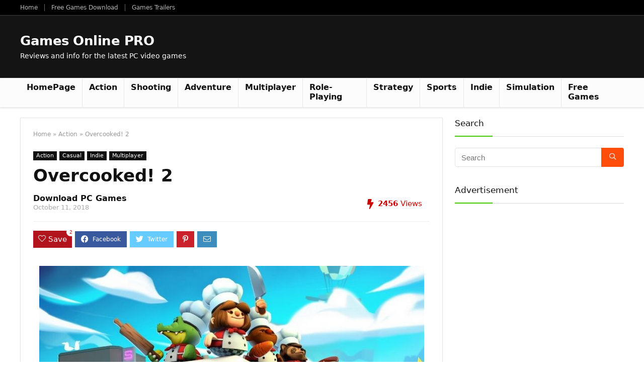

--- FILE ---
content_type: text/html; charset=UTF-8
request_url: https://www.gamesonline.mp3forge.com/overcooked-2/
body_size: 28532
content:
<!DOCTYPE html>
<!--[if IE 8]>    <html class="ie8" lang="en-US"> <![endif]-->
<!--[if IE 9]>    <html class="ie9" lang="en-US"> <![endif]-->
<!--[if (gt IE 9)|!(IE)] lang="en-US"><![endif]-->
<html lang="en-US">
<head>
<meta charset="UTF-8" />
<meta name=viewport content="width=device-width, initial-scale=1.0" />
<!-- feeds & pingback -->
<link rel="profile" href="http://gmpg.org/xfn/11" />
<link rel="pingback" href="https://www.gamesonline.mp3forge.com/xmlrpc.php" />
<style>
a,abbr,acronym,address,applet,article,aside,audio,b,big,blockquote,body,canvas,caption,center,cite,code,dd,del,details,dfn,div,dl,dt,em,embed,fieldset,figcaption,figure,footer,form,h1,h2,h3,h4,h5,h6,header,html,i,iframe,img,ins,kbd,label,legend,li,mark,menu,nav,object,ol,output,p,pre,q,ruby,s,samp,section,small,span,strike,strong,sub,summary,sup,table,tbody,td,tfoot,th,thead,time,tr,tt,u,ul,var,video{margin:0;padding:0;border:0;font-size:100%;font:inherit;vertical-align:baseline}article,aside,details,figcaption,figure,footer,header,menu,nav,section{display:block}ul{list-style:none}blockquote,q{quotes:none}blockquote:after,blockquote:before,q:after,q:before{content:none}table{border-collapse:collapse}*{-webkit-box-sizing:border-box;box-sizing:border-box}ins,mark{text-decoration:none}body{background-color: #fff; color: #000; font-size: 15px; font-family: Roboto,"Helvetica Neue",-apple-system,system-ui,BlinkMacSystemFont,"Segoe UI",Oxygen-Sans,sans-serif;}a {text-decoration: none; }a:focus, button{outline: none;}.btn{ text-decoration: none;}a.no-color-link{color: #333; text-decoration: none;}a:hover, a:active { color: #000;}h1 a, h2 a, h3 a, h4 a, h5 a, h6 a { color: #111; text-decoration: none; }h1,h2,h3,h4,h5,h6{font-weight: 700;color: #111111; }h1 { font-size: 28px; line-height:34px; margin: 10px 0 30px 0;}h2 { font-size: 24px; line-height:30px; margin: 10px 0 30px 0;  }h3 { font-size: 21px; line-height:28px; margin: 10px 0 25px 0;  }h4 { font-size: 18px; line-height:24px; margin: 10px 0 18px 0  }h5 { font-size: 16px; line-height:20px; margin: 10px 0 15px 0 }h6 { font-size: 14px; line-height:16px; margin: 0 0 10px 0 }hr{background: #ddd;border: 0;height: 1px;}.post p,article p{margin:0 0 31px 0}.post em,article em{font-style:italic}.post strong,article strong{font-weight:700}.post,article{font-size:16px;line-height:28px;color:#333}p strong{font-weight:700}p em{font-style:italic}sub,sup{font-size:75%;line-height:0;position:relative;vertical-align:baseline}sup{top:-.5em}sub{bottom:-.25em}img{max-width:100%;height:auto;vertical-align:top;border:0}#rhLoader{position:fixed;display:table;text-align:center;width:100%;height:100%;top:0;left:0;background-color:rgba(255,255,255,1);z-index:999999999}.preloader-cell{display:table-cell;vertical-align:middle;font-size:60px}.clearfix:after,.clearfix:before{content:"";display:table}.clearfix:after{clear:both}.clearbox{clear:both}.clearboxleft{clear:left}.clearboxright{clear:right}#main_header{width:100%;position:relative;z-index:1000}.header-top{border-bottom:1px solid #eee;min-height:30px;overflow:visible}.header-top .top-nav a{color:#111}.header-top .top-nav li{float:left;font-size:12px;line-height:14px;position:relative;z-index:99999999}.header-top .top-nav>ul>li{padding-left:13px;border-left:1px solid #666;margin:0 13px 0 0}.header-top .top-nav ul{list-style:none}.header-top .top-nav a:hover{text-decoration:underline}.header-top .top-nav li:first-child{margin-left:0;border-left:0;padding-left:0}.top-nav ul.sub-menu{width:160px}.top-nav ul.sub-menu>li>a{padding:10px;display:block}.top-nav ul.sub-menu>li{float:none;display:block;margin:0}.top-nav ul.sub-menu>li>a:hover{background-color:#f1f1f1;text-decoration:none}header .logo-section{padding:15px 0;overflow:visible}header .logo{max-width:450px;float:left;margin-right:15px;line-height:0}header .logo img{max-width:100%;height:auto}header .header_fourth_style .logo,header .header_third_style .logo{margin:0 auto;width:auto;text-align:center;float:none;max-width:2000px}header .header_fourth_style .logo img,header .header_third_style .logo img{max-width:100%;height:auto}.logo .textlogo{font-size:26px;line-height:26px;letter-spacing:-.5px;padding-bottom:10px;}.logo .sloganlogo{font-size:14px;line-height:14px;color:#888}header .header_first_style .mediad{width:468px;margin:12px 20px 0 0}header .header_second_style .mediad{width:728px}header .header_fourth_style .mediad{width:728px;float:none;margin:15px auto 5px;text-align:center}.header_six_style .head_search{max-width:215px}.header-actions-logo{float:right}.header-actions-logo .wpsm-button{margin:0}.header-actions-logo .celldisplay{padding:0 12px;vertical-align:middle}.heads_icon_label{font-size:12px;display:block;line-height:15px;color:#111}.header_seven_style .search{margin:0 30px;padding:0;flex-grow:1;width:100%;max-width:580px}.header_seven_style>.rh-flex-right-align{flex:0 0 auto}.header_one_row .main-nav{background:none transparent;border:none}.header_one_row nav.top_menu>ul>li{border:none}.rh_woocartmenu_cell{min-width:100px;position:relative}#main_header .rh_woocartmenu_cell .widget_shopping_cart{position:absolute;right:12px;width:330px;z-index:-1;box-shadow:1px 1px 4px 0 #ddd;background-color:#fff;padding:15px 20px;border-radius:5px;display:none;text-align:left;top:100%}#main_header .rh_woocartmenu_cell .widget_shopping_cart.loaded{display:block;-webkit-animation:stuckMoveUpOpacity .6s;animation:stuckMoveUpOpacity .6s;z-index:9999}.head_search{position:relative}header .mediad img{max-width:100%;height:auto}.top-search-onclick{float:right;position:relative}form.search-form{padding:0;border:none;position:relative;width:auto;display:flex;margin:0;max-width:100%}form.search-form input[type=text]{border:1px solid #e1e1e1;height:38px;background-color:#fff;padding:2px 45px 2px 12px;transition:all .4s ease;border-radius:4px}form.search-form input[type=text]:focus{outline:0}.litesearchstyle form.search-form input[type=text]{height:34px;padding:2px 37px 2px 12px}form.search-form [type=submit]{border:none;cursor:pointer;padding:0 16px;line-height:38px;height:38px;vertical-align:middle;position:absolute;top:0;right:0}.litesearchstyle form.search-form [type=submit]{background:none transparent;height:34px;color:#999;padding:0 12px;line-height:34px}form.search-form.product-search-form [type=submit]{position:static}form.search-form.product-search-form input[type=text]{padding-right:12px;padding-left:12px;border-right:none}.search-header-contents{opacity:0;visibility:hidden;position:absolute}.head_search .search-form,.head_search form.search-form input[type=text],.widget_search .search-form,.widget_search form.search-form input[type=text]{width:100%;clear:both}.product-search-form .nice-select{border-radius:0;height:38px;line-height:36px;border-width:1px 0 1px 1px}.sidebar .product-search-form .nice-select{display:none}header .search{width:220px;float:right;position:relative}.logo-section .search form.search-form input[type=text]{min-width:215px}.main-nav{background:#fcfcfc}.main-nav.white_style{border-top:1px solid #eee;border-bottom:1px solid #eee}.main-nav:after{content:'';display:table;clear:both}nav.top_menu{position:relative}nav.top_menu>ul{display:flex;display:-ms-flexbox}nav.top_menu ul li{display:inline-block;position:relative}nav.top_menu>ul>li.floatright{margin-left:auto}#slide-menu-mobile ul li.menu-item>a i,nav.top_menu ul li i{margin:0 5px 0 0}nav.top_menu ul li.rehub-custom-menu-item{float:right;border:none}nav.top_menu ul li.rehub-custom-menu-item a:hover{box-shadow:none}nav.top_menu ul.sub-menu li{display:block;float:none}nav.top_menu>ul>li>a{font-weight:700;font-size: 16px;line-height:19px;position:relative;color:#111;padding:8px 13px 11px 13px;display:inline-block}nav.top_menu ul span.subline{font-weight:400;font-size:12px;line-height:12px;display:block;text-transform:none;margin:5px 0 0 0;opacity:.8}nav.top_menu ul li.menu-item-has-children{position:relative}.top-nav ul.sub-menu,nav.top_menu ul.sub-menu{opacity:0;visibility:hidden;position:absolute;}nav.top_menu .noshadowdrop ul.sub-menu{box-shadow:none}nav.top_menu ul.sub-menu ul.sub-menu{top:0}nav.top_menu ul.sub-menu>li>a{text-transform:none;font-size:15px;line-height:16px;color:#111;display:block;padding:15px 18px;border-top:1px solid #eee;font-weight:400}nav.top_menu ul.sub-menu>li:first-child>a{border-top-color:transparent}#slide-menu-mobile{display:none}.rh-menu-label{z-index:1;position:absolute;top:-9px;right:15px;padding:2px 4px;color:#fff;font:9px/10px Arial;text-transform:uppercase;background:#c00}.rh-menu-label.rh-menu-label-green{background:green}.rh-menu-label.rh-menu-label-blue{background:#00f}.rh-menu-label:after{font-weight:900;content:"\f0da";font-family:rhicons;font-size:16px;position:absolute;bottom:-4px;left:0;color:#c00}.rh-menu-label.rh-menu-label-green:after{color:green}.rh-menu-label.rh-menu-label-blue:after{color:#00f}.header_top_wrap.dark_style{background-color:#000;width:100%;border-bottom:1px solid #3c3c3c;color:#ccc}.header_top_wrap.dark_style .header-top a.cart-contents,.header_top_wrap.dark_style .icon-search-onclick:before{color:#ccc}.header_top_wrap.dark_style .header-top{border:none}#main_header.dark_style .header-top{border-color:rgba(238,238,238,.22)}.header_top_wrap.dark_style .header-top .top-nav>ul>li>a{color:#b6b6b6}#main_header.dark_style{background-color:#141414}.main-nav.dark_style{max-height:70px;background:#353535}#main_header.dark_style #re_menu_near_logo li a,#main_header.dark_style .logo-section .heads_icon_label,#main_header.dark_style .logo-section .rh-header-icon,#main_header.dark_style .sloganlogo,#main_header.dark_style .textlogo,#main_header.dark_style .textlogo a,#main_header.dark_style a.header-link-add,.main-nav.dark_style .dl-menuwrapper .rh-header-icon,.main-nav.dark_style .user-ava-intop:after{color:#fff}.main-nav.dark_style nav.top_menu>ul>li>a{color:#fbfbfb}nav.top_menu>ul>li{border-right:1px solid rgba(0,0,0,.08)}nav.top_menu>ul>li:last-child{border-right:none;box-shadow:none}.main-nav.dark_style nav.top_menu>ul>li{border-right:1px solid rgba(255,255,255,.15)}.logo_insticky_enabled .top_menu{flex-grow:1}.top-social .user-dropdown-intop{float:right;margin:4px 5px 0 5px}.logged-in .login_icon_label,.main-nav .act-rehub-login-popup span,.responsive_nav_wrap,.responsive_nav_wrap .heads_icon_label,.rh_login_icon_n_btn.act-rehub-login-popup span, #logo_mobile_wrapper,a.logo_image_mobile img{display:none}#dl-menu a.logo_image_mobile img{position:absolute;top:0;left:50%;transform:translate(-50%);right:auto;bottom:0;margin:auto;display:block}.header_icons_menu #dl-menu a.logo_image_mobile img{left:55px;transform:none}#re_menu_near_logo{max-width:370px;float:left;margin:0 15px;overflow:hidden}#re_menu_near_logo li{float:left;font-size:16px;margin:0 10px;line-height:34px;font-weight:700}#re_menu_near_logo li i,.widget .title i{margin:0 6px 0 0}#re_menu_near_logo li a{color:#111}.rh-header-icon{font-size:24px;line-height:23px;color:#222}#main_header #dl-menu .rh-header-icon{margin:15px 9px}#main_header #dl-menu .rehub-main-btn-bg .rh-header-icon{margin:0}#main_header .rehub-main-btn-bg{padding:8px 14px}.rhsloganlogo{width:440px;color:#ccc;font-size:15px;line-height:20px;float:left;margin-right:25px}.top_menu .user-dropdown-intop{margin:15px 10px;float:right}.rh-boxed-container .rh-outer-wrap{box-shadow:0 0 20px 0 rgba(0,0,0,.1);margin:0 auto;width:1260px;background:#fff}.content,.rh-container{margin:0 auto;border:none;background:none transparent;width:1200px;box-shadow:none;position:relative;clear:both;padding:0}.centered-container .vc_col-sm-12>*>.wpb_wrapper,.vc_section>.vc_row,body .elementor-section.elementor-section-boxed>.elementor-container{max-width:1200px;margin:0 auto}.rh-content-wrap{padding-top:20px;padding-bottom:20px}.rh-mini-sidebar{width:260px;margin-bottom:30px}.rh-mini-sidebar-content-area{width:calc(100% - 290px)}.rh-300-sidebar{width:300px;margin-bottom:30px}.rh-300-content-area{width:calc(100% - 330px)}.rh-336-sidebar{width:336px;margin-bottom:30px}.rh-336-content-area{width:calc(100% - 366px)}.widget.rh-cartbox{margin:0 0 25px 0}.rh-mini-sidebar .widget{margin-bottom:30px}.rh-cartbox .widget-inner-title{font-weight:700;font-size:16px;line-height:18px;text-align:center;margin:-20px -20px 20px -20px;padding:12px;color:#000;background:#f7f7f7}.main-side{width:840px;float:left;position:relative}body:not(.noinnerpadding) .rh-post-wrapper{background:#fff;border:1px solid #e3e3e3;padding:25px;box-shadow:0 2px 2px #ececec}.main-side.full_width:not(.single),.rh-container.no_shadow .main-side{padding:0;border:none;box-shadow:none;background:none transparent}.main-side.full_width{float:none;width:100%}.main-side{min-height:500px}.main-side.authorcontent{float:right}.main-side .right-sec{float:right}.side-twocol,.sidebar{width:336px;float:right;overflow:hidden}.sidebar.authorsidebar{float:left;background-color:#fff;color:#333;padding:30px 20px;column-count:auto;-webkit-column-count:auto;margin-bottom:30px}.full_post_area.content,.full_post_area.rh-container{width:100%;overflow:hidden;padding:0}.full_post_area .rh-content-wrap{padding:0}.vc_row{margin-right:0;margin-left:0}.wpsm-one-half{width:48%}.wpsm-one-third{width:30.66%}.wpsm-two-third{width:65.33%}.wpsm-one-fourth{width:22%}.wpsm-three-fourth{width:74%}.wpsm-one-fifth{width:16.8%}.wpsm-two-fifth{width:37.6%}.wpsm-three-fifth{width:58.4%}.wpsm-four-fifth{width:79.2%}.wpsm-one-sixth{width:13.33%}.wpsm-five-sixth{width:82.67%}.wpsm-five-sixth,.wpsm-four-fifth,.wpsm-one-fifth,.wpsm-one-fourth,.wpsm-one-half,.wpsm-one-sixth,.wpsm-one-third,.wpsm-three-fifth,.wpsm-three-fourth,.wpsm-two-fifth,.wpsm-two-third{position:relative;margin-right:4%;margin-bottom:5px;float:left}.wpsm-column-last,.wpsm-one-fifth:last-of-type,.wpsm-one-fourth:last-of-type,.wpsm-one-half:last-of-type,.wpsm-one-sixth:last-of-type,.wpsm-one-third:last-of-type{margin-right:0;clear:right}.wpsm-column-last:after{content:".";display:block;clear:both;visibility:hidden;line-height:0;height:0}@media (min-width:768px){.vc_row.vc_rehub_container .vc_column_container>.vc_column-inner{padding:0}}@media screen and (max-width:1279px) and (min-width:1141px){.rh-boxed-container .rh-outer-wrap{width:1120px}.content,.rh-container{width:1080px}.centered-container .vc_col-sm-12>*>.wpb_wrapper,.vc_section>.vc_row,body .elementor-section.elementor-section-boxed>.elementor-container{max-width:1080px}.main-side,.vc_row.vc_rehub_container>.vc_col-sm-8{width:755px}.side-twocol,.sidebar,.vc_row.vc_rehub_container>.vc_col-sm-4{width:300px}}@media (max-width:1140px){.rh-boxed-container .rh-outer-wrap{width:100%}#main_header .header_six_style .wpsm-button,#mobile-menu-icons>.wpsm-button{font-size:0;line-height:0}header .logo{max-width:250px}.laptopblockdisplay{display:block;width:100%;float:none;margin:0 0 10px 0}}@media (max-width:1140px) and (min-width:1024px){.content,.rh-container{width:980px}.centered-container .vc_col-sm-12>*>.wpb_wrapper,.vc_section>.vc_row,body .elementor-section.elementor-section-boxed>.elementor-container{max-width:980px}.main-side,.vc_row.vc_rehub_container>.vc_col-sm-8{width:655px}.side-twocol,.sidebar,.vc_row.vc_rehub_container>.vc_col-sm-4{width:300px}}@media (max-width:1023px){.header-actions-logo,.header_seven_style .search,.rh_woocartmenu-amount{display:none}#re_menu_near_logo{float:none;margin:10px auto;text-align:center}#re_menu_near_logo li{float:none;display:inline-block}.rhsloganlogo{float:none;margin:0 auto 10px auto;width:95%;text-align:center}.side-twocol{float:none;width:100%;margin-bottom:10px;overflow:hidden}}@media (max-width:1023px) and (min-width:768px){.responsive_nav_wrap{display:block}.content,.main-side:not(.full_width),.rh-container,.vc_row.vc_rehub_container>.vc_col-sm-4,.vc_row.vc_rehub_container>.vc_col-sm-8{width:740px;float:none;margin:0 auto;clear:both}.centered-container .vc_col-sm-12>*>.wpb_wrapper,.vc_section>.vc_row,body .elementor-section.elementor-section-boxed>.elementor-container{max-width:740px}.sidebar{width:740px;border:none;clear:both;float:none;-webkit-column-count:2;-webkit-column-gap:20px;-moz-column-count:2;-moz-column-gap:20px;column-count:2;column-gap:20px}.sidebar .widget{margin:0 0 20px 0;width:350px;clear:none;-webkit-column-break-inside:avoid;-moz-column-break-inside:avoid;column-break-inside:avoid;-webkit-column-width:350px;transform:translateZ(0);column-width:350px}}@media (max-width:1023px){.vc_row .vc_column_container,.vc_row:not(.vc_custom_row_width){margin-left:auto;margin-right:auto;padding-left:0;padding-right:0}.vc_row .vc_column_container>.vc_column-inner{margin-left:0;margin-right:0}.tabletcenterdisplay{text-align:center}.tabletblockdisplay{display:block;width:100%;float:none;margin:0 0 10px 0;clear:both}.hideontablet,.logo-section .mobileinmenu{display:none}.logo-section #mobile-menu-icons .mobileinmenu{display:inline-block}.header_nine_style .logo-section .mobileinmenu{display:block}.tabletpadding{padding:0 20px}.sidebar{margin:30px auto 0 auto}.left-sidebar-archive .sidebar{margin:0 auto 30px auto}.tabletrelative{position:relative}.disable-bg-on-tablet,.vc_row.disable-bg-on-tablet{background:none transparent}.disablefloattablet.floatleft,.disablefloattablet.floatright{float:none;margin-right:0;margin-left:0;display:inline-block}}@media (min-width:768px){.desktabldisplaynone{display:none}}@media (min-width:1023px){.desktopdisplaynone{display:none}}#rehub-login-popup-block,#rehub-restrict-login-popup{display:none}.rehub-register-popup.registration-complete #rehub_registration_form_modal{display:none}.top-social .act-rehub-login-popup{float:right;margin:7px}.top-social .act-rehub-login-popup i{margin-right:3px}.user-dropdown-intop{position:relative}.user-ava-intop{position:relative;line-height:22px;vertical-align:middle;cursor:pointer;display:inline-block}.user-ava-intop img{border-radius:50%;vertical-align:middle;width:28px}.user-dropdown-intop-menu{position:absolute;visibility:hidden;opacity:0}@media (max-width:1023px){.user-dropdown-intop-menu{right:0}}.col_item{position:relative}.col_wrap_two{margin:0 -2.5% 20px}.col_wrap_two .col_item{width:45%;margin:0 2.5% 30px;float:left}.col_wrap_three{margin:0 -1.5% 20px}.col_wrap_three .col_item{width:30.33%;margin:0 1.5% 25px;float:left}.col_wrap_three .col_item:nth-child(3n+1){clear:both}.col_wrap_two .col_item:nth-child(2n+1){clear:both}.col_wrap_fourth{margin:0 -1% 15px}.col_wrap_fifth,.col_wrap_six{margin:0 -1% 15px}.col_wrap_fourth .col_item{width:23%;margin:0 1% 25px;float:left}.col_wrap_fourth .col_item:nth-child(4n+1){clear:both}.col_wrap_fifth .col_item{width:18%;margin:0 1% 25px;float:left}.col_wrap_fifth .col_item:nth-child(5n+1){clear:both}.col_wrap_six .col_item{width:15.26%;margin:0 .7% 25px;float:left}.col_wrap_six .col_item:nth-child(6n+1){clear:both}.rh-flex-columns{display:-webkit-flex;-webkit-flex-wrap:wrap;-webkit-justify-content:space-between;display:-ms-flexbox;-ms-flex-wrap:wrap;-ms-justify-content:space-between;-ms-flex-pack:justify;display:flex;flex-wrap:wrap;justify-content:space-between;flex-direction:row}.rh-flex-eq-height{display:-webkit-flex;-webkit-flex-wrap:wrap;display:-ms-flexbox;-ms-flex-wrap:wrap;display:flex;flex-wrap:wrap;flex-direction:row}.rh-flex-eq-height .pagination,.rh-flex-eq-height .re_ajax_pagination,.rh-flex-eq-height .woocommerce-pagination{width:100%;flex-basis:100%}.rh-flex-eq-height .re_ajax_pagination{margin:-1px}.rh-flex-center-align{display:-webkit-flex;-webkit-align-items:center;align-items:center;display:-ms-flexbox;display:flex;-ms-flex-align:center;-webkit-box-align:center;flex-direction:row}.rh-flex-right-align{margin-left:auto}.flexbasisclear{flex-basis:100%}.rh-flex-justify-center{justify-content:center}.rh-flex-justify-start{justify-content:flex-start}.rh-flex-justify-end{justify-content:flex-end}.img-centered-flex>img{max-height:100%;border-radius:4px;object-fit:scale-down;-webkit-box-flex:0;-webkit-flex:0 0 auto;-ms-flex:0 0 auto;flex:0 0 auto}.rh-flex-column{flex-direction:column}.rh-flex-nowrap{-webkit-flex-wrap:nowrap;flex-wrap:nowrap}.rh-flex-grow1{flex-grow:1;flex-basis:0}.flex-3col-1{margin-right:auto;-webkit-order:1;-ms-flex-order:1;order:1;-webkit-flex:1 1 0;-ms-flex:1 1 0;flex:1 1 0}.flex-3col-2{-webkit-order:2;-ms-flex-order:2;order:2}.flex-3col-3{-webkit-order:3;-ms-flex-order:3;order:3;-webkit-flex:1 1 0;-ms-flex:1 1 0;flex:1 1 0;margin-left:auto}.no_padding_wrap .col_wrap_fifth .col_item,.no_padding_wrap .col_wrap_fourth .col_item,.no_padding_wrap .col_wrap_six .col_item,.no_padding_wrap .col_wrap_three .col_item{margin:0}.no_padding_wrap .col_wrap_three .col_item{width:33.33%}.no_padding_wrap .col_wrap_fourth .col_item{width:25%}.no_padding_wrap .col_wrap_fifth .col_item{width:20%}.no_padding_wrap .col_wrap_six .col_item{width:16.66%}@media (max-width:1024px) and (min-width:768px){.col_wrap_fifth,.col_wrap_fourth,.col_wrap_six{margin:0 -1.5% 20px;overflow:hidden}.col_wrap_fifth .col_item,.col_wrap_fourth .col_item,.col_wrap_six .col_item{width:30.33%;margin:0 1.5% 15px;float:left}.no_padding_wrap .col_wrap_fifth .col_item,.no_padding_wrap .col_wrap_fourth .col_item,.no_padding_wrap .col_wrap_six .col_item{width:33%;margin:0}.col_wrap_fifth .col_item:nth-child(3n+1),.col_wrap_fourth .col_item:nth-child(3n+1),.col_wrap_six .col_item:nth-child(3n+1){clear:both}.col_wrap_fifth .col_item:nth-child(5n+1),.col_wrap_fourth .col_item:nth-child(4n+1),.col_wrap_six .col_item:nth-child(6n+1){clear:none}}.post_eq_grid{padding-top:5px}.no_padding_wrap .eq_grid .col_item{border:1px solid #eee;border-top:none;border-left:none}.no_padding_wrap .eq_grid{border:1px solid #eee;border-right:none;border-bottom:none;padding:0}.wpsm-button.medium{padding:8px 16px;line-height:15px;font-size:15px}.wpsm-button{cursor:pointer;display:inline-block;white-space:nowrap;text-align:center;outline:0;background:#aaa;text-decoration:none;transition:all .4s ease 0s;border:1px solid #7e7e7e;color:#fff;font-weight:700;padding:4px 10px;line-height:.8em;text-decoration:none;white-space:normal;text-shadow:0 1px 0 rgba(0,0,0,.25);box-shadow:0 1px 2px rgba(0,0,0,.2);position:relative;font-size:15px;box-sizing:border-box;font-style:normal}.elementor-button.elementor-size-md{font-size:16px;padding:15px 30px;-webkit-border-radius:4px;border-radius:4px}.redcolor{color:#b00}.redbrightcolor{color:red}.greencolor{color:#009700}.orangecolor{color:#ff8a00}.pinkLcolor{color:#e38de6}#slide-menu-mobile ul .whitecolor>span.submenu-toggle,#slide-menu-mobile ul li.menu-item.whitecolor>a,.def_btn.whitecolor,.whitecolor,.whitecolor>a,.whitecolor>a:hover,.whitecolorinner,.whitecolorinner a,.whitecolorinner a:hover,a.whitecolor:hover,nav.top_menu>ul>li.whitecolor>a{color:#fff}.whiteonhover:hover,.whiteonhover:hover a{color:#fff}.greycolor{color:grey}#slide-menu-mobile ul .blackcolor>span.submenu-toggle,#slide-menu-mobile ul li.menu-item.blackcolor>a,.blackcolor,.blackcolor a,nav.top_menu>ul>li.blackcolor>a{color:#111}.lightgreycolor{color:#d3d3d3}.lightgreybg{background:#f4f2f3}.whitebg{background:#fff}.lightgreenbg{background-color:#eaf9e8}.lightredbg{background-color:#fff4f4}.redbg,.rh-cat-label-title.redbg{background:#b00}.greenbg,.rh-label-string.greenbg{background:#77b21d}.violetgradient_bg{background-color:#721999;background:linear-gradient(to bottom,#5000be 0,#9101fe 100%)}.lightbluebg{background-color:rgba(7,107,156,.1)}.darkhalfopacitybg{background-color:rgba(0,0,0,.58)}.darkbg{background-color:#333}.position-relative{position:relative}.position-static{position:static}.rhhidden{display:none}.flowhidden{overflow:hidden}.flowvisible{overflow:visible}.rhshow{display:inline-block}.tabledisplay{display:table;width:100%}.rowdisplay{display:table-row}.celldisplay{display:table-cell;vertical-align:middle}.vertmiddle{vertical-align:middle}.verttop{vertical-align:top}.blockstyle{display:block}.inlinestyle{display:inline-block}.text-center{text-align:center}.heightauto{height:auto}.text-right-align{text-align:right}.text-left-align{text-align:left}.fontbold,nav.top_menu ul.sub-menu>li.fontbold>a{font-weight:700}.fontnormal,.fontnormal h4{font-weight:400}.fontitalic{font-style:italic}.rh-nowrap{white-space:nowrap}.lineheight20{line-height:20px}.lineheight15{line-height:15px}.upper-text-trans{text-transform:uppercase}body .rh_opacity_100{opacity:1}.rh_opacity_7{opacity:.7}.rh_opacity_5{opacity:.5}.rh_opacity_3{opacity:.3}.roundborder{border-radius:100px}.roundborder50p{border-radius:50%}.roundborder8{border-radius:8px}.roundborder20{border-radius:20px}.roundborder50{border-radius:50px}.border-top{border-top:1px solid #eee}.border-grey-bottom{border-bottom:1px solid #eee}.border-grey{border:1px solid #dce0e0}.border-lightgrey-double{border:2px solid #ededed}.border-lightgrey{border:1px solid #ededed}.margincenter{margin:0 auto}.list-type-disc{list-style:disc}.overflow-elipse{overflow:hidden;text-overflow:ellipsis;white-space:nowrap}.cursorpointer,.rehub_scroll{cursor:pointer}.cursordefault,.cursordefault>a{cursor:default}.floatleft{float:left}.floatright{float:right}.font90 h4,body .font90{font-size:90%}.font80 h4,body .font80{font-size:80%}body .font85{font-size:85%}.font70 h4,body .font70{font-size:70%}body .font60{font-size:60%}.font110 h4,body .font110{font-size:110%}body .font120{font-size:120%}body .font130{font-size:130%}body .font140{font-size:140%}body .font150{font-size:150%}body .font250{font-size:250%}body .font200{font-size:200%}body .font175{font-size:175%}body .font105{font-size:105%}.mr5{margin-right:5px}.mr10{margin-right:10px}.mr15{margin-right:15px}.mr20{margin-right:20px}.mr25{margin-right:25px}.mr30{margin-right:30px}.mr35{margin-right:35px}.ml5{margin-left:5px}.ml10{margin-left:10px}.ml15{margin-left:15px}.ml20{margin-left:20px}.ml25{margin-left:25px}.ml30{margin-left:30px}.mt10{margin-top:10px}.mt5{margin-top:5px}.mt15{margin-top:15px}.mt20{margin-top:20px}.mt25{margin-top:25px}.mt30{margin-top:30px}.mb0{margin-bottom:0}.mb5{margin-bottom:5px}.mb10{margin-bottom:10px}.mb15{margin-bottom:15px}.mb20{margin-bottom:20px}.mb25{margin-bottom:25px}.mb30{margin-bottom:30px}.mb35{margin-bottom:35px}.mt0{margin-top:0}.ml0{margin-left:0}.mr0{margin-right:0}.pt0{padding-top:0}.pr5{padding-right:5px}.pr10{padding-right:10px}.pr15{padding-right:15px}.pr20{padding-right:20px}.pr25{padding-right:25px}.pr30{padding-right:30px}.pl5{padding-left:5px}.pl10{padding-left:10px}.pl15{padding-left:15px}.pl20{padding-left:20px}.pl25{padding-left:25px}.pl30{padding-left:30px}.pt10{padding-top:10px}.pt5{padding-top:5px}.pt15{padding-top:15px}.pt20{padding-top:20px}.pt25{padding-top:25px}.pt30{padding-top:30px}.pb0{padding-bottom:0}.pb5{padding-bottom:5px}.pb10{padding-bottom:10px}.pb15{padding-bottom:15px}.pb20{padding-bottom:20px}.pb25{padding-bottom:25px}.pb30{padding-bottom:30px}.pt0{padding-top:0}.pl0{padding-left:0}.pr0{padding-right:0}.padd20{padding:20px}.padforbuttonsmall{padding:5px 10px}.padforbuttonmiddle{padding:8px 16px}.padforbuttonbig{padding:12px 24px}body .bg_r_b{background-position:right bottom}body .bg_r_t{background-position:right top}body .bg_l_b{background-position:left bottom}body .bg_l_t{background-position:left top}body .bg_c_b{background-position:center bottom}body .bg_c_t{background-position:center top}.img-thumbnail-block{display:inline-block;max-width:100%;height:auto;padding:4px;line-height:1.42857143;background-color:#fff;border:1px solid #ddd;border-radius:4px}.re-form-group.field_type_textbox input,.re-form-group.field_type_url input,.re-form-input,.wpcf7 input,.wpcf7 textarea{width:100%;padding:12px 10px;height:auto;font-size:15px;margin-bottom:5px;max-width:100%}.re-form-input-small{padding:6px 9px;width:100%}.re-form-input.error{border-color:#b00}.re-form-group>label{display:block;font-weight:700;font-size:14px;margin-bottom:7px}.re-form-group legend{font-weight:700;margin:0 0 5px}.re-form-group select{width:100%;cursor:pointer;margin:0;border:1px solid #ccc}.re-form-group .option-label{margin:0 5px 5px 0}input[type=email],input[type=number],input[type=password],input[type=tel],input[type=text],input[type=url],textarea{box-sizing:border-box;outline:0;padding:9px 10px;color:#444;background:none #fff;transition:border-color .4s ease;border:1px solid #ccc;line-height:18px;font-weight:400;font-size:15px;line-height:18px;-webkit-appearance:none}input[type=email]:focus,input[type=password]:focus,input[type=tel]:focus,input[type=text]:focus,textarea:focus{border-color:#444}.rh_centered_image{white-space:nowrap;position:relative;text-align:center;overflow:hidden;vertical-align:middle}.rh_centered_image:before{content:'';display:inline-block;height:100%;vertical-align:middle;margin-right:-.25em}.rh_centered_image img{max-width:100%;width:auto;vertical-align:middle;display:inline-block}.def_btn,input[type=button],input[type=reset],input[type=submit]{display:inline-block;padding:6px 7px;color:#444;text-align:center;vertical-align:middle;cursor:pointer;background-color:#f6f6f6;border:none;box-shadow:0 1px 2px 0 rgba(60,64,67,.3),0 1px 2px rgba(0,0,0,.08);transition:all .4s ease 0s;outline:0;font-size:14px; line-height:16px; font-weight:700;text-decoration:none;-webkit-appearance:none}select{padding:8px 10px;border-radius:0}select:focus{outline:0}.def_btn_group .active a{background:#fff;font-weight:700}ul.def_btn_link_tabs li a{padding:3px 8px;border:1px dashed transparent}ul.def_btn_link_tabs li.active a{font-weight:700}.rh_tab_links{overflow:hidden;margin:0 0 30px 0}.rh_tab_links_bottomline{position:relative}.rh_tab_links_bottomline:after{position:absolute;content:" ";width:100%;bottom:0;left:0;border-bottom:1px solid #e0dadf;z-index:1}.rh_tab_links a{float:left;position:relative;display:inline-block;border:1px solid #ddd;background-color:#fff;padding:14px 28px;font-size:14px;line-height:18px;text-decoration:none;margin:0 0 0 -1px}.rh_tab_links a.active,.rh_tab_links a:hover{z-index:2}.rh_tab_links a:first-child{margin:0}.rh_tab_links_bottomline a{border-bottom:none}ul.rh-big-tabs-ul{margin:0;padding:0}ul.rh-big-tabs-ul .rh-big-tabs-li{display:inline-block;list-style:none;margin:0;padding:0;vertical-align:top}ul.rh-big-tabs-ul .rh-big-tabs-li a{color:#999;margin:0;padding:10px 15px;position:relative;display:inline-block;text-transform:uppercase;letter-spacing:-.5px;font-size:15px}ul.rh-big-tabs-ul .rh-big-tabs-li.active a{color:#111;font-weight:700}.width-250{width:250px}.width-150{width:150px}.width-200{width:200px}.width-300{width:300px}.width-100p{width:100%}.height30{height:30px}.scroll-on-mobile{overflow-x:auto;white-space:nowrap;overflow-y:hidden;-webkit-overflow-scrolling:touch;transform:translate3d(0,0,0);display:block}@media(max-width:1023px){.rh_tab_links a{padding:10px 18px}}.rh-line{height:1px;background:#ededed;clear:both}.rh-line-right{border-right:1px solid #ededed}.rh-line-left{border-left:1px solid #ededed}.wpsm-button.rehub_main_btn.small-btn{font-size:17px;padding:9px 16px;text-transform:none;margin:0}.abdposright{position:absolute;top:0;right:0;z-index:2}.abdposleft{position:absolute;top:0;left:0;z-index:2}.abdfullwidth{position:absolute;top:0;right:0;bottom:0;left:0}.abposbot{position:absolute;bottom:0;right:0;left:0}.rh-cartbox:hover{box-shadow:rgba(0,0,0,.12) 0 3px 4px;backface-visibility:hidden;-webkit-backface-visibility:hidden}.no-padding,.rh-cartbox.no-padding{padding:0}.rh-shadow1{box-shadow:0 1px 1px 0 rgba(0,0,0,.12)}.rh-shadow2{box-shadow:0 5px 20px 0 rgba(0,0,0,.03)}.rh-shadow3{box-shadow:0 15px 30px 0 rgba(119,123,146,.1)}.rh-shadow4{box-shadow:0 5px 23px rgba(188,207,219,.35);border-top:1px solid #f8f8f8}.rh-shadow4:hover{box-shadow:0 5px 10px rgba(188,207,219,.35)}.rh-shadow5{box-shadow:0 2px 4px rgba(0,0,0,.07)}.featured_single_left{width:135px;height:135px;margin:0 0 20px 0;padding-right:20px}.featured_single_left figure{width:135px;height:135px;max-width:135px;border:1px solid #eee;padding:5px;vertical-align:middle;text-align:center;position:relative;display:table-cell}.featured_single_left figure img{width:auto;max-height:123px}.featured_single_left,.single_top_corner,.single_top_main{display:table-cell;vertical-align:top}.single_top_corner{padding-left:20px;text-align:right}.single_top_corner .wpsm-button{float:right;margin:0 0 15px 0;white-space:nowrap}.single_top_postproduct{clear:both;overflow:hidden;padding:20px 0;border-top:1px solid #eee;border-bottom:1px solid #eee;margin-bottom:30px}.floating .single_top_postproduct{border:none;margin:0 auto}.floating .single_top_postproduct .post-meta{display:none}.left_st_postproduct{float:left}.left_st_postproduct .post-meta,.left_st_postproduct .post_thumbs_wrap{float:left}.left_st_postproduct .post_thumbs_wrap{margin-right:20px}.left_st_postproduct .post-meta{line-height:32px;font-size:12px;margin-bottom:0}.left_st_postproduct .post-meta span{margin-right:12px}.right_st_postproduct{float:right}.single_top_postproduct .wpsm-button{margin:0}.single_top_corner .brand_logo_small{clear:both}.single_top_corner .brand_logo_small img{max-width:120px;max-height:65px}.rh_post_layout_compact .title_single_area{display:table;width:100%}.rh_post_layout_compact .title_single_area .post-meta{margin:0 0 15px 0}.rh_post_layout_big_offer .priced_block .btn_offer_block{display:inline-block;float:none;text-align:center;font-size:24px;line-height:21px;padding:14px 50px;text-transform:none;border-bottom:4px solid rgba(0,0,0,.2);border-radius:4px;text-shadow:2px 2px rgba(0,0,0,.4)}.rh_post_layout_big_offer .priced_block .btn_offer_block:not(.rehub_offer_coupon):before{font-family:rhicons;margin:0 5px;content:"\e907"}.rh_post_layout_big_offer .rh-float-panel .priced_block .btn_offer_block{font-size:21px;padding:12px 35px;white-space:nowrap}.rh_post_layout_big_offer .title_single_area h1{font-size:26px;line-height:28px}.rh_post_layout_big_offer .not_masked_coupon{margin-bottom:10px;width:200px;padding:8px;font-size:16px;display:inline-block;text-decoration:none}.rh_post_layout_big_offer .brand_logo_small img{display:block;margin-bottom:18px}.post-meta{margin-bottom:12px;font-size:11px;line-height:12px;font-style:italic;color:#999}.admin_meta .admin img{vertical-align:middle;margin-right:5px;border-radius:50%}.post-meta span{display:inline-block;margin-right:8px}.post-meta a.admin,.post-meta a.cat,.post-meta span a,.post-meta-big a{color:#111;text-decoration:none}.post-meta-big{overflow:hidden;margin:0 0 15px 0;padding:0 0 18px 0;color:#aaa;border-bottom:1px solid #eee}.post-meta-big img{border-radius:50%}.post-meta-big span.postview_meta{color:#c00}.date_time_post{font-size:13px;font-weight:400}.postviewcomm{line-height:28px;font-size:15px}.breadcrumb{margin-bottom:20px;color:#999;font-size:12px;line-height:14px}.breadcrumb a {color: #999;text-decoration: none;}.alreadywish .wishaddwrap,.countdown_dashboard,.re-favorites-posts .thumbscount,.wishaddedwrap,.wishremovedwrap,.yith_woo_chart .thumbscount{display:none}.elementor-widget-wrap>.elementor-element.elementor-absolute{position:absolute}.elementor-widget-wrap{position:relative;width:100%;-webkit-flex-wrap:wrap;-ms-flex-wrap:wrap;flex-wrap:wrap;-webkit-align-content:flex-start;-ms-flex-line-pack:start;align-content:flex-start}.elementor-widget:not(:last-child){margin-bottom:20px}.elementor-widget-heading .elementor-heading-title, .elementor-button {line-height: 1;}.elementor-button {display: inline-block;}.dealScore {float: left;margin-right: 10px;}.dealScore .label{display:inline-block;float:left;height:32px;text-align:center;font-size:14px;background:#96ca4e;padding:0 13px;line-height:32px;color:#fff;font-weight:700;border-radius:4px 0 0 4px}.dealScore .thumbscount{margin:0;float:left;height:32px;width:auto;min-width:50px;text-align:center;font-size:18px;background:#daecc2;padding:0 5px;color:#333!important;line-height:32px;border-radius:0 4px 4px 0}.dl-menuwrapper button { border: none; width: 48px; height: 53px; overflow: hidden; position: relative; outline: none; background:transparent }.dl-menuwrapper button svg line{stroke:#111;stroke-width: 2;stroke-dasharray: 26;animation: svglineltr 1s linear;}.main-nav.dark_style .dl-menuwrapper button svg line{stroke:#fff}.prehidden{opacity:0;visibility:hidden}.flexslider.loading{background: #fff; position: relative; min-height: 100px}.flexslider .slides > li {display: none; -webkit-backface-visibility: hidden;} .flexslider .slides img {width: 100%; display: block; height: 100%}.flexslider.loading .fa-pulse {position: absolute;top: 50%;left: 50%;margin: -13px 0 0 -13px;font-size: 26px;}@keyframes svglineltr {0%{stroke-dashoffset: 26;}100%{stroke-dashoffset: 0;}}#re-compare-bar{visibility:hidden}.side-twocol .columns { height: 220px; position: relative; overflow: hidden; }.side-twocol .columns .col-item{height: 100%}.side-twocol .news_in_thumb figure{min-height: 100px; margin: 0}.side-twocol figure img, .side-twocol figure{height: 100%; width: 100% }.col-feat-grid{z-index:2; background-position: center center;background-size: cover; position: relative;}.col-feat-grid.item-1, .col-feat-50{ width: 50%; float: left; height: 450px}.col-feat-50 .col-feat-grid{ width: calc(50% - 5px); float: left; height: 220px}.item-small-news h3 {font-size: 16px;line-height: 22px;margin: 0 0 10px;font-weight: 400;}
@media screen and (max-width: 1224px) and (min-width: 1024px) {.col-feat-grid.item-1, .col-feat-50{ height: 380px}.col-feat-50 .col-feat-grid{height: 185px}.side-twocol .columns {height: 200px}
}
@media screen and (max-width: 1023px) {.col-feat-grid.item-1, .col-feat-50 { float: none; width: 100%; margin-bottom: 10px; overflow: hidden;  }.col-feat-50{margin: 0}.side-twocol .columns{  width: 48.5%; float: left;}.side-twocol .col-1 {margin: 0 3% 0 0;}.side-twocol .columns a.comment{ display:none}.side-twocol .columns{height: auto;}
}
@media(max-width:767px){nav.top_menu, .header_top_wrap, .float-panel-woo-title, #float-panel-woo-area del, .rh-float-panel .float-panel-woo-info {display: none;}.centered-container .vc_col-sm-12>*>.wpb_wrapper,.content,.main-side,.rh-300-content-area,.rh-300-sidebar,.rh-336-content-area,.rh-336-sidebar,.rh-mini-sidebar,.rh-mini-sidebar-content-area,.sidebar,.vc_row.vc_rehub_container>.vc_col-sm-4,.vc_row.vc_rehub_container>.vc_col-sm-8,.vc_row.vc_rehub_container>.vc_col-sm-8.floatright,.vc_section>.vc_row,body .elementor-section.elementor-section-boxed>.elementor-container{width:100%;float:none;display:block}.rh-container{width:100%;padding-left:15px;padding-right:15px}.main-nav .rh-container{padding:0}.responsive_nav_wrap{display:block}.carousel-style-3 .controls.prev{left:10px}.carousel-style-3 .controls.next{right:10px}body .mobilepadding{padding:0 15px}.hideonmobile{display:none}.mobilevisible{display:inline-block}body .disablemobilepadding{padding:0}body .disablemobilemargin{margin:0}body .disablemobileborder{border:none}body .disablemobilealign{text-align:inherit}.disable-bg-on-mobile,.vc_row.disable-bg-on-mobile,.vc_row.disablebgmobile{background:none transparent}.mobilecenterdisplay{text-align:center}.mobilerelative{position:relative}.vc_row .vc_col-sm-4 .sidebar{padding:0}.mobileblockdisplay,.mobileblockdisplay .celldisplay,.mobileblockdisplay .rowdisplay,.tabledisplay.mobileblockdisplay{display:block;width:100%;float:none}.disablefloatmobile.floatleft,.disablefloatmobile.floatright{float:none;margin-right:0;margin-left:0;clear:both}.rh_tab_links a{display:none;float:none;margin:-1px 0 0 0}.rh_tab_links a.active,.rh_tab_links a.showtabmobile{display:block}body .mobfont110{font-size:110%}body .mobfont100{font-size:100%}body .mobfont90{font-size:90%}body .mobfont80{font-size:80%}body .mobfont70{font-size:70%}body .moblineheight15{line-height:15px}body .moblineheight20{line-height:20px}body .mobfontnormal{font-size:inherit}.mobmb10{margin-bottom:10px}.newscom_btn_block, .featured_single_left, .single_top_main, .single_top_corner, .newscom_detail, .featured_newscom_left {display: block;padding-left: 0;padding-right: 0;}.mobflexbasisclear{flex-basis:100%;width:100%}.col_wrap_fifth,.col_wrap_fourth,.col_wrap_six,.col_wrap_three,.col_wrap_two{margin:0 0 20px 0}.col_wrap_fifth .col_item,.col_wrap_fourth .col_item,.col_wrap_six .col_item,.col_wrap_three .col_item{width:47%;margin:0 1.5% 15px 1.5%}.no_padding_wrap .col_wrap_fifth .col_item,.no_padding_wrap .col_wrap_fourth .col_item,.no_padding_wrap .col_wrap_six .col_item,.no_padding_wrap .col_wrap_three .col_item{width:50%;margin:0}.col_wrap_fifth .col_item:nth-child(5n+1),.col_wrap_three .col_item:nth-child(3n+1){clear:none}.col_wrap_fifth .col_item:nth-child(2n+1),.col_wrap_fourth .col_item:nth-child(2n+1),.col_wrap_six .col_item:nth-child(2n+1),.col_wrap_three .col_item:nth-child(2n+1){clear:both}.featured_single_left, .featured_newscom_left, .newscom_detail {padding: 0;margin: 0 auto 30px auto;}.col-feat-50 .col-feat-grid{ height: 200px}.col-feat-50 {height: auto;}.col-feat-grid.item-1{height: 350px} .col-feat-grid.item-1 .text_in_thumb h2{font-size: 21px;line-height: 24px}
}
@media (max-width:600px){.wpsm-five-sixth,.wpsm-four-fifth,.wpsm-one-fifth,.wpsm-one-fourth,.wpsm-one-half,.wpsm-one-sixth,.wpsm-one-third,.wpsm-three-fifth,.wpsm-three-fourth,.wpsm-two-fifth,.wpsm-two-third{width:100%;float:none;margin-right:0;margin-bottom:20px}.wpsm-one-half-mobile{width:48%;margin-right:4%}.wpsm-one-third-mobile{width:30.66%;margin-right:4%}
}
@media(max-width:550px){body .scroll-on-mobile{display:block}.scroll-on-mobile .col-feat-grid,.scroll-on-mobile .col-item,.scroll-on-mobile .columns{width:80%;display:inline-block;margin:0;float:none;white-space:normal}
}
@media (max-width:479px){.main-side{border:none;box-shadow:none;padding:0}body:not(.dark_body):not(.page-template-template-systempages){background:#fff}body:not(.dark_body) .rh-post-wrapper{background:0 0;padding:0;border:none;box-shadow:none}.showonsmobile{display:block}.hideonsmobile{display:none}.mobilesblockdisplay{display:block;width:100%;float:none;margin-left:0;margin-right:0}.col_item{width:100%;margin:0 0 14px 0}.col_item.two_column_mobile{width:48%;margin:0 1% 25px 1%}.no_padding_wrap.col_item.two_column_mobile{width:50%;margin:0}.owl-item .col_item.two_column_mobile{width:100%;margin:0 auto 12px auto}.col-feat-grid.item-1{height: 260px}
}
</style><meta name='robots' content='index, follow, max-image-preview:large, max-snippet:-1, max-video-preview:-1' />

	<!-- This site is optimized with the Yoast SEO plugin v19.9 - https://yoast.com/wordpress/plugins/seo/ -->
	<title>[PC] Overcooked! 2 &#8902; Where to Download &#8902; Games Online PRO</title>
	<link rel="canonical" href="https://www.gamesonline.pro/overcooked-2/" />
	<meta property="og:locale" content="en_US" />
	<meta property="og:type" content="article" />
	<meta property="og:title" content="[PC] Overcooked! 2 &#8902; Where to Download &#8902; Games Online PRO" />
	<meta property="og:description" content="Overcooked returns with a brand-new helping of chaotic cooking action! Overcooked! 2 is a casual management cooking game made by host Town Games Limited and Team17 Digital Ltd. You’ve saved the world from the Ever Peckish. Now a new threat has arisen and it’s time to get back in the kitchen to stave off the [&hellip;]" />
	<meta property="og:url" content="https://www.gamesonline.pro/overcooked-2/" />
	<meta property="og:site_name" content="Games Online PRO" />
	<meta property="article:published_time" content="2018-10-11T20:22:34+00:00" />
	<meta property="og:image" content="https://www.gamesonline.pro/wp-content/uploads/2018/10/overcooked-2-download.jpg" />
	<meta property="og:image:width" content="1024" />
	<meta property="og:image:height" content="672" />
	<meta property="og:image:type" content="image/jpeg" />
	<meta name="author" content="Download PC Games" />
	<meta name="twitter:card" content="summary_large_image" />
	<meta name="twitter:label1" content="Written by" />
	<meta name="twitter:data1" content="Download PC Games" />
	<meta name="twitter:label2" content="Est. reading time" />
	<meta name="twitter:data2" content="1 minute" />
	<script type="application/ld+json" class="yoast-schema-graph">{"@context":"https://schema.org","@graph":[{"@type":"WebPage","@id":"https://www.gamesonline.pro/overcooked-2/","url":"https://www.gamesonline.pro/overcooked-2/","name":"[PC] Overcooked! 2 &#8902; Where to Download &#8902; Games Online PRO","isPartOf":{"@id":"https://www.gamesonline.pro/#website"},"primaryImageOfPage":{"@id":"https://www.gamesonline.pro/overcooked-2/#primaryimage"},"image":{"@id":"https://www.gamesonline.pro/overcooked-2/#primaryimage"},"thumbnailUrl":"https://www.gamesonline.mp3forge.com/wp-content/uploads/2018/10/overcooked-2-download.jpg","datePublished":"2018-10-11T20:22:34+00:00","dateModified":"2018-10-11T20:22:34+00:00","author":{"@id":"https://www.gamesonline.pro/#/schema/person/e1be4c0ca705e5c6fac049c1338483ff"},"breadcrumb":{"@id":"https://www.gamesonline.pro/overcooked-2/#breadcrumb"},"inLanguage":"en-US","potentialAction":[{"@type":"ReadAction","target":["https://www.gamesonline.pro/overcooked-2/"]}]},{"@type":"ImageObject","inLanguage":"en-US","@id":"https://www.gamesonline.pro/overcooked-2/#primaryimage","url":"https://www.gamesonline.mp3forge.com/wp-content/uploads/2018/10/overcooked-2-download.jpg","contentUrl":"https://www.gamesonline.mp3forge.com/wp-content/uploads/2018/10/overcooked-2-download.jpg","width":1024,"height":672},{"@type":"BreadcrumbList","@id":"https://www.gamesonline.pro/overcooked-2/#breadcrumb","itemListElement":[{"@type":"ListItem","position":1,"name":"Home","item":"https://www.gamesonline.pro/"},{"@type":"ListItem","position":2,"name":"Overcooked! 2"}]},{"@type":"WebSite","@id":"https://www.gamesonline.pro/#website","url":"https://www.gamesonline.pro/","name":"Games Online PRO","description":"Reviews and info for the latest PC video games","potentialAction":[{"@type":"SearchAction","target":{"@type":"EntryPoint","urlTemplate":"https://www.gamesonline.pro/?s={search_term_string}"},"query-input":"required name=search_term_string"}],"inLanguage":"en-US"},{"@type":"Person","@id":"https://www.gamesonline.pro/#/schema/person/e1be4c0ca705e5c6fac049c1338483ff","name":"Download PC Games","url":"https://www.gamesonline.mp3forge.com/author/admin/"}]}</script>
	<!-- / Yoast SEO plugin. -->


<link rel='dns-prefetch' href='//s.w.org' />
<link rel="alternate" type="application/rss+xml" title="Games Online PRO &raquo; Feed" href="https://www.gamesonline.mp3forge.com/feed/" />
<link rel="alternate" type="application/rss+xml" title="Games Online PRO &raquo; Comments Feed" href="https://www.gamesonline.mp3forge.com/comments/feed/" />
<link rel="alternate" type="application/rss+xml" title="Games Online PRO &raquo; Overcooked! 2 Comments Feed" href="https://www.gamesonline.mp3forge.com/overcooked-2/feed/" />
<script type="application/ld+json">{"@context":"http:\/\/schema.org\/","@type":"Review","name":"Very Good","datePublished":"2018-10-11 20:22:34","dateModified":"2018-10-11 20:22:34","reviewBody":"Overcooked 2 takes an already tasty recipe, throws in a few new ingredients, and presents itself on a more attractive platter. A worthy successor to the original, Overcooked 2 delivers in all the ways you'd want it too, with room for a little more. Gameplay remains as chaotic as ever but the additional amount of content makes sure it stays fresh for quite a while. The kitchens have more moving parts, the recipes are more varied, and the ability to throw ingredients fundamentally changes the arcade cooking formula. It\u2019s still ideal when played on the couch with friends, but solo play is much improved, and online support adds versatility. Since it's a remarkable improvement from the first game in the series, in a mechanics, aesthetic and gameplay modes, this is one of those party games that should be part of your collection. A must-have for every Friday night party with friends.","reviewRating":{"@type":"Rating","worstRating":"1","bestRating":"10","ratingValue":6.29999999999999982236431605997495353221893310546875},"author":{"@type":"Person","name":"Download PC Games"},"itemReviewed":{"@type":"Product","name":"Overcooked! 2","aggregateRating":{"@type":"AggregateRating","worstRating":"1","bestRating":"10","ratingValue":6.29999999999999982236431605997495353221893310546875,"reviewCount":"1"}}}</script><script type="text/javascript">
window._wpemojiSettings = {"baseUrl":"https:\/\/s.w.org\/images\/core\/emoji\/14.0.0\/72x72\/","ext":".png","svgUrl":"https:\/\/s.w.org\/images\/core\/emoji\/14.0.0\/svg\/","svgExt":".svg","source":{"concatemoji":"https:\/\/www.gamesonline.mp3forge.com\/wp-includes\/js\/wp-emoji-release.min.js?ver=6.0.11"}};
/*! This file is auto-generated */
!function(e,a,t){var n,r,o,i=a.createElement("canvas"),p=i.getContext&&i.getContext("2d");function s(e,t){var a=String.fromCharCode,e=(p.clearRect(0,0,i.width,i.height),p.fillText(a.apply(this,e),0,0),i.toDataURL());return p.clearRect(0,0,i.width,i.height),p.fillText(a.apply(this,t),0,0),e===i.toDataURL()}function c(e){var t=a.createElement("script");t.src=e,t.defer=t.type="text/javascript",a.getElementsByTagName("head")[0].appendChild(t)}for(o=Array("flag","emoji"),t.supports={everything:!0,everythingExceptFlag:!0},r=0;r<o.length;r++)t.supports[o[r]]=function(e){if(!p||!p.fillText)return!1;switch(p.textBaseline="top",p.font="600 32px Arial",e){case"flag":return s([127987,65039,8205,9895,65039],[127987,65039,8203,9895,65039])?!1:!s([55356,56826,55356,56819],[55356,56826,8203,55356,56819])&&!s([55356,57332,56128,56423,56128,56418,56128,56421,56128,56430,56128,56423,56128,56447],[55356,57332,8203,56128,56423,8203,56128,56418,8203,56128,56421,8203,56128,56430,8203,56128,56423,8203,56128,56447]);case"emoji":return!s([129777,127995,8205,129778,127999],[129777,127995,8203,129778,127999])}return!1}(o[r]),t.supports.everything=t.supports.everything&&t.supports[o[r]],"flag"!==o[r]&&(t.supports.everythingExceptFlag=t.supports.everythingExceptFlag&&t.supports[o[r]]);t.supports.everythingExceptFlag=t.supports.everythingExceptFlag&&!t.supports.flag,t.DOMReady=!1,t.readyCallback=function(){t.DOMReady=!0},t.supports.everything||(n=function(){t.readyCallback()},a.addEventListener?(a.addEventListener("DOMContentLoaded",n,!1),e.addEventListener("load",n,!1)):(e.attachEvent("onload",n),a.attachEvent("onreadystatechange",function(){"complete"===a.readyState&&t.readyCallback()})),(e=t.source||{}).concatemoji?c(e.concatemoji):e.wpemoji&&e.twemoji&&(c(e.twemoji),c(e.wpemoji)))}(window,document,window._wpemojiSettings);
</script>
<style type="text/css">
img.wp-smiley,
img.emoji {
	display: inline !important;
	border: none !important;
	box-shadow: none !important;
	height: 1em !important;
	width: 1em !important;
	margin: 0 0.07em !important;
	vertical-align: -0.1em !important;
	background: none !important;
	padding: 0 !important;
}
</style>
	<link rel='stylesheet' id='wp-block-library-css'  href='https://www.gamesonline.mp3forge.com/wp-includes/css/dist/block-library/style.min.css?ver=6.0.11' type='text/css' media='all' />
<style id='global-styles-inline-css' type='text/css'>
body{--wp--preset--color--black: #000000;--wp--preset--color--cyan-bluish-gray: #abb8c3;--wp--preset--color--white: #ffffff;--wp--preset--color--pale-pink: #f78da7;--wp--preset--color--vivid-red: #cf2e2e;--wp--preset--color--luminous-vivid-orange: #ff6900;--wp--preset--color--luminous-vivid-amber: #fcb900;--wp--preset--color--light-green-cyan: #7bdcb5;--wp--preset--color--vivid-green-cyan: #00d084;--wp--preset--color--pale-cyan-blue: #8ed1fc;--wp--preset--color--vivid-cyan-blue: #0693e3;--wp--preset--color--vivid-purple: #9b51e0;--wp--preset--gradient--vivid-cyan-blue-to-vivid-purple: linear-gradient(135deg,rgba(6,147,227,1) 0%,rgb(155,81,224) 100%);--wp--preset--gradient--light-green-cyan-to-vivid-green-cyan: linear-gradient(135deg,rgb(122,220,180) 0%,rgb(0,208,130) 100%);--wp--preset--gradient--luminous-vivid-amber-to-luminous-vivid-orange: linear-gradient(135deg,rgba(252,185,0,1) 0%,rgba(255,105,0,1) 100%);--wp--preset--gradient--luminous-vivid-orange-to-vivid-red: linear-gradient(135deg,rgba(255,105,0,1) 0%,rgb(207,46,46) 100%);--wp--preset--gradient--very-light-gray-to-cyan-bluish-gray: linear-gradient(135deg,rgb(238,238,238) 0%,rgb(169,184,195) 100%);--wp--preset--gradient--cool-to-warm-spectrum: linear-gradient(135deg,rgb(74,234,220) 0%,rgb(151,120,209) 20%,rgb(207,42,186) 40%,rgb(238,44,130) 60%,rgb(251,105,98) 80%,rgb(254,248,76) 100%);--wp--preset--gradient--blush-light-purple: linear-gradient(135deg,rgb(255,206,236) 0%,rgb(152,150,240) 100%);--wp--preset--gradient--blush-bordeaux: linear-gradient(135deg,rgb(254,205,165) 0%,rgb(254,45,45) 50%,rgb(107,0,62) 100%);--wp--preset--gradient--luminous-dusk: linear-gradient(135deg,rgb(255,203,112) 0%,rgb(199,81,192) 50%,rgb(65,88,208) 100%);--wp--preset--gradient--pale-ocean: linear-gradient(135deg,rgb(255,245,203) 0%,rgb(182,227,212) 50%,rgb(51,167,181) 100%);--wp--preset--gradient--electric-grass: linear-gradient(135deg,rgb(202,248,128) 0%,rgb(113,206,126) 100%);--wp--preset--gradient--midnight: linear-gradient(135deg,rgb(2,3,129) 0%,rgb(40,116,252) 100%);--wp--preset--duotone--dark-grayscale: url('#wp-duotone-dark-grayscale');--wp--preset--duotone--grayscale: url('#wp-duotone-grayscale');--wp--preset--duotone--purple-yellow: url('#wp-duotone-purple-yellow');--wp--preset--duotone--blue-red: url('#wp-duotone-blue-red');--wp--preset--duotone--midnight: url('#wp-duotone-midnight');--wp--preset--duotone--magenta-yellow: url('#wp-duotone-magenta-yellow');--wp--preset--duotone--purple-green: url('#wp-duotone-purple-green');--wp--preset--duotone--blue-orange: url('#wp-duotone-blue-orange');--wp--preset--font-size--small: 13px;--wp--preset--font-size--medium: 20px;--wp--preset--font-size--large: 36px;--wp--preset--font-size--x-large: 42px;}.has-black-color{color: var(--wp--preset--color--black) !important;}.has-cyan-bluish-gray-color{color: var(--wp--preset--color--cyan-bluish-gray) !important;}.has-white-color{color: var(--wp--preset--color--white) !important;}.has-pale-pink-color{color: var(--wp--preset--color--pale-pink) !important;}.has-vivid-red-color{color: var(--wp--preset--color--vivid-red) !important;}.has-luminous-vivid-orange-color{color: var(--wp--preset--color--luminous-vivid-orange) !important;}.has-luminous-vivid-amber-color{color: var(--wp--preset--color--luminous-vivid-amber) !important;}.has-light-green-cyan-color{color: var(--wp--preset--color--light-green-cyan) !important;}.has-vivid-green-cyan-color{color: var(--wp--preset--color--vivid-green-cyan) !important;}.has-pale-cyan-blue-color{color: var(--wp--preset--color--pale-cyan-blue) !important;}.has-vivid-cyan-blue-color{color: var(--wp--preset--color--vivid-cyan-blue) !important;}.has-vivid-purple-color{color: var(--wp--preset--color--vivid-purple) !important;}.has-black-background-color{background-color: var(--wp--preset--color--black) !important;}.has-cyan-bluish-gray-background-color{background-color: var(--wp--preset--color--cyan-bluish-gray) !important;}.has-white-background-color{background-color: var(--wp--preset--color--white) !important;}.has-pale-pink-background-color{background-color: var(--wp--preset--color--pale-pink) !important;}.has-vivid-red-background-color{background-color: var(--wp--preset--color--vivid-red) !important;}.has-luminous-vivid-orange-background-color{background-color: var(--wp--preset--color--luminous-vivid-orange) !important;}.has-luminous-vivid-amber-background-color{background-color: var(--wp--preset--color--luminous-vivid-amber) !important;}.has-light-green-cyan-background-color{background-color: var(--wp--preset--color--light-green-cyan) !important;}.has-vivid-green-cyan-background-color{background-color: var(--wp--preset--color--vivid-green-cyan) !important;}.has-pale-cyan-blue-background-color{background-color: var(--wp--preset--color--pale-cyan-blue) !important;}.has-vivid-cyan-blue-background-color{background-color: var(--wp--preset--color--vivid-cyan-blue) !important;}.has-vivid-purple-background-color{background-color: var(--wp--preset--color--vivid-purple) !important;}.has-black-border-color{border-color: var(--wp--preset--color--black) !important;}.has-cyan-bluish-gray-border-color{border-color: var(--wp--preset--color--cyan-bluish-gray) !important;}.has-white-border-color{border-color: var(--wp--preset--color--white) !important;}.has-pale-pink-border-color{border-color: var(--wp--preset--color--pale-pink) !important;}.has-vivid-red-border-color{border-color: var(--wp--preset--color--vivid-red) !important;}.has-luminous-vivid-orange-border-color{border-color: var(--wp--preset--color--luminous-vivid-orange) !important;}.has-luminous-vivid-amber-border-color{border-color: var(--wp--preset--color--luminous-vivid-amber) !important;}.has-light-green-cyan-border-color{border-color: var(--wp--preset--color--light-green-cyan) !important;}.has-vivid-green-cyan-border-color{border-color: var(--wp--preset--color--vivid-green-cyan) !important;}.has-pale-cyan-blue-border-color{border-color: var(--wp--preset--color--pale-cyan-blue) !important;}.has-vivid-cyan-blue-border-color{border-color: var(--wp--preset--color--vivid-cyan-blue) !important;}.has-vivid-purple-border-color{border-color: var(--wp--preset--color--vivid-purple) !important;}.has-vivid-cyan-blue-to-vivid-purple-gradient-background{background: var(--wp--preset--gradient--vivid-cyan-blue-to-vivid-purple) !important;}.has-light-green-cyan-to-vivid-green-cyan-gradient-background{background: var(--wp--preset--gradient--light-green-cyan-to-vivid-green-cyan) !important;}.has-luminous-vivid-amber-to-luminous-vivid-orange-gradient-background{background: var(--wp--preset--gradient--luminous-vivid-amber-to-luminous-vivid-orange) !important;}.has-luminous-vivid-orange-to-vivid-red-gradient-background{background: var(--wp--preset--gradient--luminous-vivid-orange-to-vivid-red) !important;}.has-very-light-gray-to-cyan-bluish-gray-gradient-background{background: var(--wp--preset--gradient--very-light-gray-to-cyan-bluish-gray) !important;}.has-cool-to-warm-spectrum-gradient-background{background: var(--wp--preset--gradient--cool-to-warm-spectrum) !important;}.has-blush-light-purple-gradient-background{background: var(--wp--preset--gradient--blush-light-purple) !important;}.has-blush-bordeaux-gradient-background{background: var(--wp--preset--gradient--blush-bordeaux) !important;}.has-luminous-dusk-gradient-background{background: var(--wp--preset--gradient--luminous-dusk) !important;}.has-pale-ocean-gradient-background{background: var(--wp--preset--gradient--pale-ocean) !important;}.has-electric-grass-gradient-background{background: var(--wp--preset--gradient--electric-grass) !important;}.has-midnight-gradient-background{background: var(--wp--preset--gradient--midnight) !important;}.has-small-font-size{font-size: var(--wp--preset--font-size--small) !important;}.has-medium-font-size{font-size: var(--wp--preset--font-size--medium) !important;}.has-large-font-size{font-size: var(--wp--preset--font-size--large) !important;}.has-x-large-font-size{font-size: var(--wp--preset--font-size--x-large) !important;}
</style>
<link rel='stylesheet' id='rhstyle-css'  href='https://www.gamesonline.mp3forge.com/wp-content/themes/rehub-theme/style.css?ver=12.3' type='text/css' media='all' />
<link rel='stylesheet' id='responsive-css'  href='https://www.gamesonline.mp3forge.com/wp-content/themes/rehub-theme/css/responsive.css?ver=12.3' type='text/css' media='all' />
<link rel='stylesheet' id='rehubicons-css'  href='https://www.gamesonline.mp3forge.com/wp-content/themes/rehub-theme/iconstyle.css?ver=12.3' type='text/css' media='all' />
<script type='text/javascript' src='https://www.gamesonline.mp3forge.com/wp-includes/js/jquery/jquery.min.js?ver=3.6.0' id='jquery-core-js'></script>
<script type='text/javascript' src='https://www.gamesonline.mp3forge.com/wp-includes/js/jquery/jquery-migrate.min.js?ver=3.3.2' id='jquery-migrate-js'></script>
<script type='text/javascript' id='rehub-postview-js-extra'>
/* <![CDATA[ */
var postviewvar = {"rhpost_ajax_url":"https:\/\/www.gamesonline.mp3forge.com\/wp-content\/plugins\/rehub-framework\/includes\/rehub_ajax.php","post_id":"3890"};
/* ]]> */
</script>
<script type='text/javascript' src='https://www.gamesonline.mp3forge.com/wp-content/plugins/rehub-framework/assets/js/postviews.js?ver=6.0.11' id='rehub-postview-js'></script>
<link rel="https://api.w.org/" href="https://www.gamesonline.mp3forge.com/wp-json/" /><link rel="alternate" type="application/json" href="https://www.gamesonline.mp3forge.com/wp-json/wp/v2/posts/3890" /><link rel="EditURI" type="application/rsd+xml" title="RSD" href="https://www.gamesonline.mp3forge.com/xmlrpc.php?rsd" />
<link rel="wlwmanifest" type="application/wlwmanifest+xml" href="https://www.gamesonline.mp3forge.com/wp-includes/wlwmanifest.xml" /> 
<meta name="generator" content="WordPress 6.0.11" />
<link rel='shortlink' href='https://www.gamesonline.mp3forge.com/?p=3890' />
<link rel="alternate" type="application/json+oembed" href="https://www.gamesonline.mp3forge.com/wp-json/oembed/1.0/embed?url=https%3A%2F%2Fwww.gamesonline.mp3forge.com%2Fovercooked-2%2F" />
<link rel="alternate" type="text/xml+oembed" href="https://www.gamesonline.mp3forge.com/wp-json/oembed/1.0/embed?url=https%3A%2F%2Fwww.gamesonline.mp3forge.com%2Fovercooked-2%2F&#038;format=xml" />
<style type="text/css"> .main-nav{box-shadow:0 1px 4px rgba(0,0,0,0.1),0 0 0 1px rgba(0,0,0,0.03);} .widget .title:after{border-bottom:2px solid #43c801;}.rehub-main-color-border,nav.top_menu > ul > li.vertical-menu.border-main-color .sub-menu,.rh-main-bg-hover:hover,.wp-block-quote,ul.def_btn_link_tabs li.active a,.wp-block-pullquote{border-color:#43c801;}.wpsm_promobox.rehub_promobox{border-left-color:#43c801!important;}.color_link{color:#43c801 !important;}.search-header-contents{border-top-color:#43c801;}.featured_slider:hover .score,.top_chart_controls .controls:hover,article.post .wpsm_toplist_heading:before{border-color:#43c801;}.btn_more:hover,.small_post .overlay .btn_more:hover,.tw-pagination .current{border:1px solid #43c801;color:#fff}.rehub_woo_review .rehub_woo_tabs_menu li.current{border-top:3px solid #43c801;}.gallery-pics .gp-overlay{box-shadow:0 0 0 4px #43c801 inset;}.post .rehub_woo_tabs_menu li.current,.woocommerce div.product .woocommerce-tabs ul.tabs li.active{border-top:2px solid #43c801;}.rething_item a.cat{border-bottom-color:#43c801}nav.top_menu ul li ul.sub-menu{border-bottom:2px solid #43c801;}.widget.deal_daywoo,.elementor-widget-wpsm_woofeatured .deal_daywoo{border:3px solid #43c801;padding:20px;background:#fff;}.deal_daywoo .wpsm-bar-bar{background-color:#43c801 !important} #buddypress div.item-list-tabs ul li.selected a span,#buddypress div.item-list-tabs ul li.current a span,#buddypress div.item-list-tabs ul li a span,.user-profile-div .user-menu-tab > li.active > a,.user-profile-div .user-menu-tab > li.active > a:focus,.user-profile-div .user-menu-tab > li.active > a:hover,.slide .news_cat a,.news_in_thumb:hover .news_cat a,.news_out_thumb:hover .news_cat a,.col-feat-grid:hover .news_cat a,.carousel-style-deal .re_carousel .controls,.re_carousel .controls:hover,.openedprevnext .postNavigation a,.postNavigation a:hover,.top_chart_pagination a.selected,.flex-control-paging li a.flex-active,.flex-control-paging li a:hover,.btn_more:hover,.tabs-menu li:hover,.tabs-menu li.current,.featured_slider:hover .score,#bbp_user_edit_submit,.bbp-topic-pagination a,.bbp-topic-pagination a,.custom-checkbox label.checked:after,.slider_post .caption,ul.postpagination li.active a,ul.postpagination li:hover a,ul.postpagination li a:focus,.top_theme h5 strong,.re_carousel .text:after,#topcontrol:hover,.main_slider .flex-overlay:hover a.read-more,.rehub_chimp #mc_embed_signup input#mc-embedded-subscribe,#rank_1.rank_count,#toplistmenu > ul li:before,.rehub_chimp:before,.wpsm-members > strong:first-child,.r_catbox_btn,.wpcf7 .wpcf7-submit,.comm_meta_wrap .rh_user_s2_label,.wpsm_pretty_hover li:hover,.wpsm_pretty_hover li.current,.rehub-main-color-bg,.togglegreedybtn:after,.rh-bg-hover-color:hover .news_cat a,.rh-main-bg-hover:hover,.rh_wrapper_video_playlist .rh_video_currently_playing,.rh_wrapper_video_playlist .rh_video_currently_playing.rh_click_video:hover,.rtmedia-list-item .rtmedia-album-media-count,.tw-pagination .current,.dokan-dashboard .dokan-dash-sidebar ul.dokan-dashboard-menu li.active,.dokan-dashboard .dokan-dash-sidebar ul.dokan-dashboard-menu li:hover,.dokan-dashboard .dokan-dash-sidebar ul.dokan-dashboard-menu li.dokan-common-links a:hover,#ywqa-submit-question,.woocommerce .widget_price_filter .ui-slider .ui-slider-range,.rh-hov-bor-line > a:after,nav.top_menu > ul:not(.off-canvas) > li > a:after,.rh-border-line:after,.wpsm-table.wpsm-table-main-color table tr th,.rehub_chimp_flat #mc_embed_signup input#mc-embedded-subscribe{background:#43c801;}@media (max-width:767px){.postNavigation a{background:#43c801;}}.rh-main-bg-hover:hover,.rh-main-bg-hover:hover .whitehovered{color:#fff !important} a,.carousel-style-deal .deal-item .priced_block .price_count ins,nav.top_menu ul li.menu-item-has-children ul li.menu-item-has-children > a:before,.top_chart_controls .controls:hover,.flexslider .fa-pulse,.footer-bottom .widget .f_menu li a:hover,.comment_form h3 a,.bbp-body li.bbp-forum-info > a:hover,.bbp-body li.bbp-topic-title > a:hover,#subscription-toggle a:before,#favorite-toggle a:before,.aff_offer_links .aff_name a,.rh-deal-price,.commentlist .comment-content small a,.related_articles .title_cat_related a,article em.emph,.campare_table table.one td strong.red,.sidebar .tabs-item .detail p a,.footer-bottom .widget .title span,footer p a,.welcome-frase strong,article.post .wpsm_toplist_heading:before,.post a.color_link,.categoriesbox:hover h3 a:after,.bbp-body li.bbp-forum-info > a,.bbp-body li.bbp-topic-title > a,.widget .title i,.woocommerce-MyAccount-navigation ul li.is-active a,.category-vendormenu li.current a,.deal_daywoo .title,.rehub-main-color,.wpsm_pretty_colored ul li.current a,.wpsm_pretty_colored ul li.current,.rh-heading-hover-color:hover h2 a,.rh-heading-hover-color:hover h3 a,.rh-heading-hover-color:hover h4 a,.rh-heading-hover-color:hover h5 a,.rh-heading-hover-color:hover .rh-heading-hover-item a,.rh-heading-icon:before,.widget_layered_nav ul li.chosen a:before,.wp-block-quote.is-style-large p,ul.page-numbers li span.current,ul.page-numbers li a:hover,ul.page-numbers li.active a,.page-link > span:not(.page-link-title),blockquote:not(.wp-block-quote) p,span.re_filtersort_btn:hover,span.active.re_filtersort_btn,.deal_daywoo .price,div.sortingloading:after{color:#43c801;} .page-link > span:not(.page-link-title),.postimagetrend .title,.widget.widget_affegg_widget .title,.widget.top_offers .title,.widget.cegg_widget_products .title,header .header_first_style .search form.search-form [type="submit"],header .header_eight_style .search form.search-form [type="submit"],.more_post a,.more_post span,.filter_home_pick span.active,.filter_home_pick span:hover,.filter_product_pick span.active,.filter_product_pick span:hover,.rh_tab_links a.active,.rh_tab_links a:hover,.wcv-navigation ul.menu li.active,.wcv-navigation ul.menu li:hover a,form.search-form [type="submit"],.rehub-sec-color-bg,input#ywqa-submit-question,input#ywqa-send-answer,.woocommerce button.button.alt,.tabsajax span.active.re_filtersort_btn,.wpsm-table.wpsm-table-sec-color table tr th,.rh-slider-arrow{background:#ff4e0c !important;color:#fff !important;outline:0}.widget.widget_affegg_widget .title:after,.widget.top_offers .title:after,.vc_tta-tabs.wpsm-tabs .vc_tta-tab.vc_active,.vc_tta-tabs.wpsm-tabs .vc_tta-panel.vc_active .vc_tta-panel-heading,.widget.cegg_widget_products .title:after{border-top-color:#ff4e0c !important;}.page-link > span:not(.page-link-title){border:1px solid #ff4e0c;}.page-link > span:not(.page-link-title),.header_first_style .search form.search-form [type="submit"] i{color:#fff !important;}.rh_tab_links a.active,.rh_tab_links a:hover,.rehub-sec-color-border,nav.top_menu > ul > li.vertical-menu.border-sec-color > .sub-menu,.rh-slider-thumbs-item--active{border-color:#ff4e0c}.rh_wrapper_video_playlist .rh_video_currently_playing,.rh_wrapper_video_playlist .rh_video_currently_playing.rh_click_video:hover{background-color:#ff4e0c;box-shadow:1200px 0 0 #ff4e0c inset;}.rehub-sec-color{color:#ff4e0c} form.search-form input[type="text"]{border-radius:4px}.news .priced_block .price_count,.blog_string .priced_block .price_count,.main_slider .price_count{margin-right:5px}.right_aff .priced_block .btn_offer_block,.right_aff .priced_block .price_count{border-radius:0 !important}form.search-form.product-search-form input[type="text"]{border-radius:4px 0 0 4px;}form.search-form [type="submit"]{border-radius:0 4px 4px 0;}.rtl form.search-form.product-search-form input[type="text"]{border-radius:0 4px 4px 0;}.rtl form.search-form [type="submit"]{border-radius:4px 0 0 4px;}.price_count,.rehub_offer_coupon,#buddypress .dir-search input[type=text],.gmw-form-wrapper input[type=text],.gmw-form-wrapper select,#buddypress a.button,.btn_more,#main_header .wpsm-button,#rh-header-cover-image .wpsm-button,#wcvendor_image_bg .wpsm-button,input[type="text"],textarea,input[type="tel"],input[type="password"],input[type="email"],input[type="url"],input[type="number"],.def_btn,input[type="submit"],input[type="button"],input[type="reset"],.rh_offer_list .offer_thumb .deal_img_wrap,.grid_onsale,.rehub-main-smooth,.re_filter_instore span.re_filtersort_btn:hover,.re_filter_instore span.active.re_filtersort_btn,#buddypress .standard-form input[type=text],#buddypress .standard-form textarea,.blacklabelprice{border-radius:4px}.news-community,.woocommerce .products.grid_woo .product,.rehub_chimp #mc_embed_signup input.email,#mc_embed_signup input#mc-embedded-subscribe,.rh_offer_list,.woo-tax-logo,#buddypress div.item-list-tabs ul li a,#buddypress form#whats-new-form,#buddypress div#invite-list,#buddypress #send-reply div.message-box,.rehub-sec-smooth,.rate-bar-bar,.rate-bar,#wcfm-main-contentainer #wcfm-content,.wcfm_welcomebox_header{border-radius:5px} .woocommerce .summary .masked_coupon,.woocommerce a.woo_loop_btn,.woocommerce .button.checkout,.woocommerce input.button.alt,.woocommerce a.add_to_cart_button,.woocommerce-page a.add_to_cart_button,.woocommerce .single_add_to_cart_button,.woocommerce div.product form.cart .button,.woocommerce .checkout-button.button,.woofiltersbig .prdctfltr_buttons a.prdctfltr_woocommerce_filter_submit,.priced_block .btn_offer_block,.priced_block .button,.rh-deal-compact-btn,input.mdf_button,#buddypress input[type="submit"],#buddypress input[type="button"],#buddypress input[type="reset"],#buddypress button.submit,.wpsm-button.rehub_main_btn,.wcv-grid a.button,input.gmw-submit,#ws-plugin--s2member-profile-submit,#rtmedia_create_new_album,input[type="submit"].dokan-btn-theme,a.dokan-btn-theme,.dokan-btn-theme,#wcfm_membership_container a.wcfm_submit_button,.woocommerce button.button,.rehub-main-btn-bg{background:none #43c801 !important;color:#ffffff !important;fill:#ffffff !important;border:none !important;text-decoration:none !important;outline:0;box-shadow:-1px 6px 19px rgba(67,200,1,0.2) !important;border-radius:4px !important;}.rehub-main-btn-bg > a{color:#ffffff !important;}.woocommerce a.woo_loop_btn:hover,.woocommerce .button.checkout:hover,.woocommerce input.button.alt:hover,.woocommerce a.add_to_cart_button:hover,.woocommerce-page a.add_to_cart_button:hover,.woocommerce a.single_add_to_cart_button:hover,.woocommerce-page a.single_add_to_cart_button:hover,.woocommerce div.product form.cart .button:hover,.woocommerce-page div.product form.cart .button:hover,.woocommerce .checkout-button.button:hover,.woofiltersbig .prdctfltr_buttons a.prdctfltr_woocommerce_filter_submit:hover,.priced_block .btn_offer_block:hover,.wpsm-button.rehub_main_btn:hover,#buddypress input[type="submit"]:hover,#buddypress input[type="button"]:hover,#buddypress input[type="reset"]:hover,#buddypress button.submit:hover,.small_post .btn:hover,.ap-pro-form-field-wrapper input[type="submit"]:hover,.wcv-grid a.button:hover,#ws-plugin--s2member-profile-submit:hover,input[type="submit"].dokan-btn-theme:hover,a.dokan-btn-theme:hover,.dokan-btn-theme:hover,.rething_button .btn_more:hover,#wcfm_membership_container a.wcfm_submit_button:hover,.woocommerce button.button:hover,.rehub-main-btn-bg:hover,.rehub-main-btn-bg:hover > a{background:none #43c801 !important;color:#ffffff !important;box-shadow:-1px 6px 13px rgba(67,200,1,0.4) !important;border-color:transparent;}.rehub_offer_coupon:hover{border:1px dashed #43c801;}.rehub_offer_coupon:hover i.far,.rehub_offer_coupon:hover i.fal,.rehub_offer_coupon:hover i.fas{color:#43c801}.re_thing_btn .rehub_offer_coupon.not_masked_coupon:hover{color:#43c801 !important}.woocommerce a.woo_loop_btn:active,.woocommerce .button.checkout:active,.woocommerce .button.alt:active,.woocommerce a.add_to_cart_button:active,.woocommerce-page a.add_to_cart_button:active,.woocommerce a.single_add_to_cart_button:active,.woocommerce-page a.single_add_to_cart_button:active,.woocommerce div.product form.cart .button:active,.woocommerce-page div.product form.cart .button:active,.woocommerce .checkout-button.button:active,.woofiltersbig .prdctfltr_buttons a.prdctfltr_woocommerce_filter_submit:active,.wpsm-button.rehub_main_btn:active,#buddypress input[type="submit"]:active,#buddypress input[type="button"]:active,#buddypress input[type="reset"]:active,#buddypress button.submit:active,.ap-pro-form-field-wrapper input[type="submit"]:active,.wcv-grid a.button:active,#ws-plugin--s2member-profile-submit:active,input[type="submit"].dokan-btn-theme:active,a.dokan-btn-theme:active,.dokan-btn-theme:active,.woocommerce button.button:active,.rehub-main-btn-bg:active{background:none #43c801 !important;box-shadow:0 1px 0 #999 !important;top:2px;color:#ffffff !important;}.rehub_btn_color{background-color:#43c801;border:1px solid #43c801;color:#ffffff;text-shadow:none}.rehub_btn_color:hover{color:#ffffff;background-color:#43c801;border:1px solid #43c801;}.rething_button .btn_more{border:1px solid #43c801;color:#43c801;}.rething_button .priced_block.block_btnblock .price_count{color:#43c801;font-weight:normal;}.widget_merchant_list .buttons_col{background-color:#43c801 !important;}.widget_merchant_list .buttons_col a{color:#ffffff !important;}.rehub-svg-btn-fill svg{fill:#43c801;}.rehub-svg-btn-stroke svg{stroke:#43c801;}@media (max-width:767px){#float-panel-woo-area{border-top:1px solid #43c801}}.rh_post_layout_big_offer .priced_block .btn_offer_block{text-shadow:none}</style><!-- Default Statcounter code for Download Online Games
https://gamesonline.pro/ -->
<script type="text/javascript">
var sc_project=11025082; 
var sc_invisible=1; 
var sc_security="291e77d2"; 
var sc_https=1; 
</script>
<script type="text/javascript"
src="https://www.statcounter.com/counter/counter.js"
async></script>
<noscript><div class="statcounter"><a title="Web Analytics"
href="https://statcounter.com/" target="_blank"><img
class="statcounter"
src="https://c.statcounter.com/11025082/0/291e77d2/1/"
alt="Web Analytics"></a></div></noscript>
<!-- End of Statcounter Code -->
<script data-ad-client="ca-pub-6664216965202761" async src="https://pagead2.googlesyndication.com/pagead/js/adsbygoogle.js"></script><link rel="icon" href="https://www.gamesonline.mp3forge.com/wp-content/uploads/2020/08/logo-49-150x150.png" sizes="32x32" />
<link rel="icon" href="https://www.gamesonline.mp3forge.com/wp-content/uploads/2020/08/logo-49.png" sizes="192x192" />
<link rel="apple-touch-icon" href="https://www.gamesonline.mp3forge.com/wp-content/uploads/2020/08/logo-49.png" />
<meta name="msapplication-TileImage" content="https://www.gamesonline.mp3forge.com/wp-content/uploads/2020/08/logo-49.png" />
<script>

    /* Light YouTube Embeds by @labnol */
    /* Web: http://labnol.org/?p=27941 */

    document.addEventListener("DOMContentLoaded",
        function() {
            var div, n,
                v = document.getElementsByClassName("youtube-player");
            for (n = 0; n < v.length; n++) {
                div = document.createElement("div");
                div.setAttribute("data-id", v[n].dataset.id);
                div.innerHTML = labnolThumb(v[n].dataset.id);
                div.onclick = labnolIframe;
                v[n].appendChild(div);
            }
        });

    function labnolThumb(id) {
        var thumb = '<img src="https://i.ytimg.com/vi/ID/hqdefault.jpg">',
            play = '<div class="play"></div>';
        return thumb.replace("ID", id) + play;
    }

    function labnolIframe() {
        var iframe = document.createElement("iframe");
        var embed = "https://www.youtube.com/embed/ID?autoplay=1";
        iframe.setAttribute("src", embed.replace("ID", this.dataset.id));
        iframe.setAttribute("frameborder", "0");
        iframe.setAttribute("allowfullscreen", "1");
        this.parentNode.replaceChild(iframe, this);
    }
</script>
<style>
    .youtube-player {
        position: relative;
        padding-bottom: 56.23%;
        /* Use 75% for 4:3 videos */
        height: 0;
        overflow: hidden;
        max-width: 100%;
        background: #000;
        margin: 5px;
    }

    .youtube-player iframe {
        position: absolute;
        top: 0;
        left: 0;
        width: 100%;
        height: 100%;
        z-index: 100;
        background: transparent;
    }

    .youtube-player img {
        bottom: 0;
        display: block;
        left: 0;
        margin: auto;
        max-width: 100%;
        width: 100%;
        position: absolute;
        right: 0;
        top: 0;
        border: none;
        height: auto;
        cursor: pointer;
        -webkit-transition: .4s all;
        -moz-transition: .4s all;
        transition: .4s all;
    }

    .youtube-player img:hover {
        -webkit-filter: brightness(75%);
    }

    .youtube-player .play {
        height: 72px;
        width: 72px;
        left: 50%;
        top: 50%;
        margin-left: -36px;
        margin-top: -36px;
        position: absolute;
        background: url("https://gamesonline.pro/images/play-game.png") no-repeat;
        cursor: pointer;
    }

</style>
</head>
<body class="post-template-default single single-post postid-3890 single-format-standard">
<svg xmlns="http://www.w3.org/2000/svg" viewBox="0 0 0 0" width="0" height="0" focusable="false" role="none" style="visibility: hidden; position: absolute; left: -9999px; overflow: hidden;" ><defs><filter id="wp-duotone-dark-grayscale"><feColorMatrix color-interpolation-filters="sRGB" type="matrix" values=" .299 .587 .114 0 0 .299 .587 .114 0 0 .299 .587 .114 0 0 .299 .587 .114 0 0 " /><feComponentTransfer color-interpolation-filters="sRGB" ><feFuncR type="table" tableValues="0 0.49803921568627" /><feFuncG type="table" tableValues="0 0.49803921568627" /><feFuncB type="table" tableValues="0 0.49803921568627" /><feFuncA type="table" tableValues="1 1" /></feComponentTransfer><feComposite in2="SourceGraphic" operator="in" /></filter></defs></svg><svg xmlns="http://www.w3.org/2000/svg" viewBox="0 0 0 0" width="0" height="0" focusable="false" role="none" style="visibility: hidden; position: absolute; left: -9999px; overflow: hidden;" ><defs><filter id="wp-duotone-grayscale"><feColorMatrix color-interpolation-filters="sRGB" type="matrix" values=" .299 .587 .114 0 0 .299 .587 .114 0 0 .299 .587 .114 0 0 .299 .587 .114 0 0 " /><feComponentTransfer color-interpolation-filters="sRGB" ><feFuncR type="table" tableValues="0 1" /><feFuncG type="table" tableValues="0 1" /><feFuncB type="table" tableValues="0 1" /><feFuncA type="table" tableValues="1 1" /></feComponentTransfer><feComposite in2="SourceGraphic" operator="in" /></filter></defs></svg><svg xmlns="http://www.w3.org/2000/svg" viewBox="0 0 0 0" width="0" height="0" focusable="false" role="none" style="visibility: hidden; position: absolute; left: -9999px; overflow: hidden;" ><defs><filter id="wp-duotone-purple-yellow"><feColorMatrix color-interpolation-filters="sRGB" type="matrix" values=" .299 .587 .114 0 0 .299 .587 .114 0 0 .299 .587 .114 0 0 .299 .587 .114 0 0 " /><feComponentTransfer color-interpolation-filters="sRGB" ><feFuncR type="table" tableValues="0.54901960784314 0.98823529411765" /><feFuncG type="table" tableValues="0 1" /><feFuncB type="table" tableValues="0.71764705882353 0.25490196078431" /><feFuncA type="table" tableValues="1 1" /></feComponentTransfer><feComposite in2="SourceGraphic" operator="in" /></filter></defs></svg><svg xmlns="http://www.w3.org/2000/svg" viewBox="0 0 0 0" width="0" height="0" focusable="false" role="none" style="visibility: hidden; position: absolute; left: -9999px; overflow: hidden;" ><defs><filter id="wp-duotone-blue-red"><feColorMatrix color-interpolation-filters="sRGB" type="matrix" values=" .299 .587 .114 0 0 .299 .587 .114 0 0 .299 .587 .114 0 0 .299 .587 .114 0 0 " /><feComponentTransfer color-interpolation-filters="sRGB" ><feFuncR type="table" tableValues="0 1" /><feFuncG type="table" tableValues="0 0.27843137254902" /><feFuncB type="table" tableValues="0.5921568627451 0.27843137254902" /><feFuncA type="table" tableValues="1 1" /></feComponentTransfer><feComposite in2="SourceGraphic" operator="in" /></filter></defs></svg><svg xmlns="http://www.w3.org/2000/svg" viewBox="0 0 0 0" width="0" height="0" focusable="false" role="none" style="visibility: hidden; position: absolute; left: -9999px; overflow: hidden;" ><defs><filter id="wp-duotone-midnight"><feColorMatrix color-interpolation-filters="sRGB" type="matrix" values=" .299 .587 .114 0 0 .299 .587 .114 0 0 .299 .587 .114 0 0 .299 .587 .114 0 0 " /><feComponentTransfer color-interpolation-filters="sRGB" ><feFuncR type="table" tableValues="0 0" /><feFuncG type="table" tableValues="0 0.64705882352941" /><feFuncB type="table" tableValues="0 1" /><feFuncA type="table" tableValues="1 1" /></feComponentTransfer><feComposite in2="SourceGraphic" operator="in" /></filter></defs></svg><svg xmlns="http://www.w3.org/2000/svg" viewBox="0 0 0 0" width="0" height="0" focusable="false" role="none" style="visibility: hidden; position: absolute; left: -9999px; overflow: hidden;" ><defs><filter id="wp-duotone-magenta-yellow"><feColorMatrix color-interpolation-filters="sRGB" type="matrix" values=" .299 .587 .114 0 0 .299 .587 .114 0 0 .299 .587 .114 0 0 .299 .587 .114 0 0 " /><feComponentTransfer color-interpolation-filters="sRGB" ><feFuncR type="table" tableValues="0.78039215686275 1" /><feFuncG type="table" tableValues="0 0.94901960784314" /><feFuncB type="table" tableValues="0.35294117647059 0.47058823529412" /><feFuncA type="table" tableValues="1 1" /></feComponentTransfer><feComposite in2="SourceGraphic" operator="in" /></filter></defs></svg><svg xmlns="http://www.w3.org/2000/svg" viewBox="0 0 0 0" width="0" height="0" focusable="false" role="none" style="visibility: hidden; position: absolute; left: -9999px; overflow: hidden;" ><defs><filter id="wp-duotone-purple-green"><feColorMatrix color-interpolation-filters="sRGB" type="matrix" values=" .299 .587 .114 0 0 .299 .587 .114 0 0 .299 .587 .114 0 0 .299 .587 .114 0 0 " /><feComponentTransfer color-interpolation-filters="sRGB" ><feFuncR type="table" tableValues="0.65098039215686 0.40392156862745" /><feFuncG type="table" tableValues="0 1" /><feFuncB type="table" tableValues="0.44705882352941 0.4" /><feFuncA type="table" tableValues="1 1" /></feComponentTransfer><feComposite in2="SourceGraphic" operator="in" /></filter></defs></svg><svg xmlns="http://www.w3.org/2000/svg" viewBox="0 0 0 0" width="0" height="0" focusable="false" role="none" style="visibility: hidden; position: absolute; left: -9999px; overflow: hidden;" ><defs><filter id="wp-duotone-blue-orange"><feColorMatrix color-interpolation-filters="sRGB" type="matrix" values=" .299 .587 .114 0 0 .299 .587 .114 0 0 .299 .587 .114 0 0 .299 .587 .114 0 0 " /><feComponentTransfer color-interpolation-filters="sRGB" ><feFuncR type="table" tableValues="0.098039215686275 1" /><feFuncG type="table" tableValues="0 0.66274509803922" /><feFuncB type="table" tableValues="0.84705882352941 0.41960784313725" /><feFuncA type="table" tableValues="1 1" /></feComponentTransfer><feComposite in2="SourceGraphic" operator="in" /></filter></defs></svg>	               
<!-- Outer Start -->
<div class="rh-outer-wrap">
    <div id="top_ankor"></div>
    <!-- HEADER -->
            <header id="main_header" class="dark_style">
            <div class="header_wrap">
                  
                    <!-- top -->  
                    <div class="header_top_wrap dark_style">
                        <div class="rh-container">
                            <div class="header-top clearfix rh-flex-center-align">    
                                <div class="top-nav"><ul id="menu-header-menu" class="menu"><li id="menu-item-84" class="menu-item menu-item-type-custom menu-item-object-custom menu-item-84"><a href="https://gamesonline.pro">Home</a></li>
<li id="menu-item-3193" class="menu-item menu-item-type-custom menu-item-object-custom menu-item-3193"><a href="https://gamesonline.pro/category/free-to-play/">Free Games Download</a></li>
<li id="menu-item-6081" class="menu-item menu-item-type-custom menu-item-object-custom menu-item-6081"><a href="https://video.gamesonline.pro">Games Trailers</a></li>
</ul></div>                                <div class="rh-flex-right-align top-social"> 
                                                                        
                                                        
                                                                    </div>
                            </div>
                        </div>
                    </div>
                    <!-- /top --> 
                                                <!-- Logo section -->
<div class="logo_section_wrap">
    <div class="rh-container">
        <div class="logo-section rh-flex-center-align tabletblockdisplay header_second_style clearfix">
            <div class="logo">
          		          			<div class="textlogo fontbold rehub-main-color">Games Online PRO</div>
                    <div class="sloganlogo">Reviews and info for the latest PC video games</div>
          		       
            </div>                       
            <div class="mediad rh-flex-right-align"><script async src="//pagead2.googlesyndication.com/pagead/js/adsbygoogle.js"></script>

<ins class="adsbygoogle"
     style="display:inline-block;width:728px;height:90px"
     data-ad-client="ca-pub-6664216965202761"
     data-ad-slot="1453912411"></ins>
<script>
(adsbygoogle = window.adsbygoogle || []).push({});
</script></div>                      
        </div>
    </div>
</div>
<!-- /Logo section -->  
<!-- Main Navigation -->
<div class="main-nav rh-stickme white_style">  
    <div class="rh-container"> 
	        
        <nav class="top_menu"><ul id="menu-main-menu" class="menu"><li id="menu-item-83" class="menu-item menu-item-type-custom menu-item-object-custom"><a href="https://gamesonline.pro">HomePage</a></li>
<li id="menu-item-76" class="menu-item menu-item-type-taxonomy menu-item-object-category current-post-ancestor current-menu-parent current-post-parent"><a href="https://www.gamesonline.mp3forge.com/category/action/">Action</a></li>
<li id="menu-item-77" class="menu-item menu-item-type-taxonomy menu-item-object-category"><a href="https://www.gamesonline.mp3forge.com/category/shooting/">Shooting</a></li>
<li id="menu-item-78" class="menu-item menu-item-type-taxonomy menu-item-object-category"><a href="https://www.gamesonline.mp3forge.com/category/adventure/">Adventure</a></li>
<li id="menu-item-79" class="menu-item menu-item-type-taxonomy menu-item-object-category current-post-ancestor current-menu-parent current-post-parent"><a href="https://www.gamesonline.mp3forge.com/category/multiplayer/">Multiplayer</a></li>
<li id="menu-item-80" class="menu-item menu-item-type-taxonomy menu-item-object-category"><a href="https://www.gamesonline.mp3forge.com/category/role-playing/">Role-Playing</a></li>
<li id="menu-item-81" class="menu-item menu-item-type-taxonomy menu-item-object-category"><a href="https://www.gamesonline.mp3forge.com/category/strategy/">Strategy</a></li>
<li id="menu-item-82" class="menu-item menu-item-type-taxonomy menu-item-object-category"><a href="https://www.gamesonline.mp3forge.com/category/sports/">Sports</a></li>
<li id="menu-item-92" class="menu-item menu-item-type-taxonomy menu-item-object-category current-post-ancestor current-menu-parent current-post-parent"><a href="https://www.gamesonline.mp3forge.com/category/indie/">Indie</a></li>
<li id="menu-item-93" class="menu-item menu-item-type-taxonomy menu-item-object-category"><a href="https://www.gamesonline.mp3forge.com/category/simulation/">Simulation</a></li>
<li id="menu-item-353" class="menu-item menu-item-type-custom menu-item-object-custom"><a href="https://onlinegames.pro">Free Games</a></li>
</ul></nav>        <div class="responsive_nav_wrap rh_mobile_menu">
            <div id="dl-menu" class="dl-menuwrapper rh-flex-center-align">
                <button id="dl-trigger" class="dl-trigger" aria-label="Menu">
                    <svg viewBox="0 0 32 32" xmlns="http://www.w3.org/2000/svg">
                        <g>
                            <line stroke-linecap="round" id="rhlinemenu_1" y2="7" x2="29" y1="7" x1="3"/>
                            <line stroke-linecap="round" id="rhlinemenu_2" y2="16" x2="18" y1="16" x1="3"/>
                            <line stroke-linecap="round" id="rhlinemenu_3" y2="25" x2="26" y1="25" x1="3"/>
                        </g>
                    </svg>
                </button>
                <div id="mobile-menu-icons" class="rh-flex-center-align rh-flex-right-align">
                    <div id="slide-menu-mobile"></div>
                </div>
            </div>
                    </div>
        <div class="search-header-contents"><form  role="search" method="get" class="search-form" action="https://www.gamesonline.mp3forge.com/">
  	<input type="text" name="s" placeholder="Search"  data-posttype="post">
  	<input type="hidden" name="post_type" value="post" />  	<button type="submit" class="btnsearch"><i class="rhicon rhi-search"></i></button>
</form>
</div>
    </div>
</div>
<!-- /Main Navigation -->
            </div>  
        </header>
            

    <!-- CONTENT -->
<div class="rh-container">
    <div class="rh-content-wrap clearfix">
        <!-- Main Side -->
        <div class="main-side single clearfix"> 
            <div class="rh-post-wrapper">           
                                                        <article class="post-inner post post-3890 type-post status-publish format-standard has-post-thumbnail hentry category-action category-casual category-indie category-multiplayer" id="post-3890">
                        <!-- Title area -->
                        <div class="rh_post_layout_metabig">
                            <div class="title_single_area">
                                <div class="breadcrumb"><a href="https://www.gamesonline.mp3forge.com/" >Home</a> &raquo; <span><a  href="https://www.gamesonline.mp3forge.com/category/action/">Action</a></span> &raquo; <span class="current">Overcooked! 2</span></div><!-- .breadcrumbs --> 
                                <div class="rh-cat-list-title"><a class="rh-cat-label-title rh-cat-6" href="https://www.gamesonline.mp3forge.com/category/action/" title="View all posts in Action">Action</a><a class="rh-cat-label-title rh-cat-24" href="https://www.gamesonline.mp3forge.com/category/casual/" title="View all posts in Casual">Casual</a><a class="rh-cat-label-title rh-cat-13" href="https://www.gamesonline.mp3forge.com/category/indie/" title="View all posts in Indie">Indie</a><a class="rh-cat-label-title rh-cat-7" href="https://www.gamesonline.mp3forge.com/category/multiplayer/" title="View all posts in Multiplayer">Multiplayer</a></div>                        
                                <h1>Overcooked! 2</h1>                                                           
                                <div class="meta post-meta-big">
                                    		<div class="floatleft mr15 rtlml15">
											<a href="https://www.gamesonline.mp3forge.com/author/admin/" class="floatleft mr10 rtlml10">
										
				</a>	
						<span class="floatleft authortimemeta">
									<a href="https://www.gamesonline.mp3forge.com/author/admin/">				
						Download PC Games			
					</a>
													<div class="date_time_post">
			 						 				 October 11, 2018			 								</div>
							</span>	

		</div>
		<div class="floatright ml15 postviewcomm mt5">
											<span class="postview_meta mr15 ml15"><strong>2456</strong> Views</span>
				
						
		</div>	
	 
                                </div>
                                <div class="clearfix"></div> 
                                                                    <div class="top_share">
                                        	<div class="post_share">
	    <div class="social_icon  row_social_inpost"><div class="favour_in_row favour_btn_red"><div class="heart_thumb_wrap text-center"><span class="flowhidden cell_wishlist"><span class="heartplus" data-post_id="3890" data-informer="2"><span class="ml5 rtlmr5 wishaddwrap" id="wishadd3890">Save</span><span class="ml5 rtlmr5 wishaddedwrap" id="wishadded3890">Saved</span><span class="ml5 rtlmr5 wishremovedwrap" id="wishremoved3890">Removed</span> </span></span><span id="wishcount3890" class="thumbscount">2</span> </div></div><span data-href="https://www.facebook.com/sharer/sharer.php?u=https%3A%2F%2Fwww.gamesonline.mp3forge.com%2Fovercooked-2%2F" class="fb share-link-image" data-service="facebook"><i class="rhicon rhi-facebook"></i></span><span data-href="https://twitter.com/share?url=https%3A%2F%2Fwww.gamesonline.mp3forge.com%2Fovercooked-2%2F&text=Overcooked%21+2" class="tw share-link-image" data-service="twitter"><i class="rhicon rhi-twitter"></i></span><span data-href="https://pinterest.com/pin/create/button/?url=https%3A%2F%2Fwww.gamesonline.mp3forge.com%2Fovercooked-2%2F&amp;media=https://www.gamesonline.mp3forge.com/wp-content/uploads/2018/10/overcooked-2-download.jpg&amp;description=Overcooked%21+2" class="pn share-link-image" data-service="pinterest"><i class="rhicon rhi-pinterest-p"></i></span><span data-href="mailto:?subject=Overcooked%21+2&body=Check out: https%3A%2F%2Fwww.gamesonline.mp3forge.com%2Fovercooked-2%2F - Games+Online+PRO" class="in share-link-image" data-service="email"><i class="rhicon rhi-envelope"></i></span></div>	</div>
                                    </div>
                                    <div class="clearfix"></div> 
                                   
                                                           
                            </div>
                        </div>
                                                 
                            									<figure class="top_featured_image"><img width="765" height="502" src="https://www.gamesonline.mp3forge.com/wp-content/uploads/2018/10/overcooked-2-download-765x502.jpg" class="attachment-post-thumbnail size-post-thumbnail wp-post-image" alt="" srcset="https://www.gamesonline.mp3forge.com/wp-content/uploads/2018/10/overcooked-2-download-765x502.jpg 765w, https://www.gamesonline.mp3forge.com/wp-content/uploads/2018/10/overcooked-2-download-300x197.jpg 300w, https://www.gamesonline.mp3forge.com/wp-content/uploads/2018/10/overcooked-2-download-768x504.jpg 768w, https://www.gamesonline.mp3forge.com/wp-content/uploads/2018/10/overcooked-2-download.jpg 1024w, https://www.gamesonline.mp3forge.com/wp-content/uploads/2018/10/overcooked-2-download-336x220.jpg 336w" sizes="(max-width: 765px) 100vw, 765px" /></figure>   
						                        
                                
                        <div class="mediad mediad_before_content"><ins class="adsbygoogle"
   style="display:inline-block;min-width:320px;max-width:970px;width:100%;height:90px"
   data-ad-client="ca-pub-6664216965202761"
   data-ad-slot="1453912411"></ins>
<script async src="https://pagead2.googlesyndication.com/pagead/js/adsbygoogle.js"></script>
<script>(adsbygoogle = window.adsbygoogle || []).push({});</script></div>
                        <h2>Overcooked returns with a brand-new helping of chaotic cooking action!</h2>
<p>Overcooked! 2 is a casual management cooking game made by host Town Games Limited and Team17 Digital Ltd. You’ve saved the world from the Ever Peckish. Now a new threat has arisen and it’s time to get back in the kitchen to stave off the hunger of The Unbread! Journey back to the Onion Kingdom and assemble your team of chefs in classic couch co-op or online play for up to four players. Hold onto your aprons … it’s time to save the world (again!)</p>
<h2>Game Info</h2>
<table border="0" width="100%" cellspacing="0" cellpadding="0">
<tr>
<td width="50%">
<strong>Release Date: </strong>7 Aug, 2018<br />
<strong>Developer: </strong>Ghost Town Games Ltd., Team17 Digital Ltd<br />
<strong>Publisher: </strong>Team17 Digital Ltd<br />
<strong>Genre: </strong>Action, Casual, Indie<br />
<strong>Rating: </strong>86/100
    </td>
<td width="50%">
<p style="text-align:center;font: 700 19px/19px 'Open Sans Condensed', trebuchet ms;">Overcooked! 2</p>
<p style="text-align:center"><a href="http://www.ghosttowngames.com/overcooked-2/" target="_blank"><img loading="lazy" border="0" src="https://gamesonline.pro/images/visit-official-website.jpg" alt="Website of Overcooked! 2" width="306" height="90"></a></p>
</td>
</tr>
</table>
<p><iframe loading="lazy" src="https://store.steampowered.com/widget/728880/" frameborder="0" width="100%" height="190"></iframe></p>
<h2>System Requirements</h2>
<table border="0" width="100%" cellspacing="0" cellpadding="0">
<tr>
<td width="40%"><strong>Minimum Specifications</strong></p>
<hr>
<p>      <strong>OS: </strong>Win 7<br />
      <strong>CPU: </strong>Intel i3-2100 / AMD A8-5600k<br />
      <strong>RAM: </strong>4 GB<br />
      <strong>GRAPHIC: </strong>GeForce GTX 630 / Radeon HD 6570<br />
      <strong>HDD: </strong>3 GB</p>
<td width="10%"></td>
<td width="40%"><strong>Recommended Specifications</strong></p>
<hr>
<p>      <strong>OS: </strong>Win 10<br />
      <strong>CPU: </strong>Intel i5-650 / AMD A10-5800K<br />
      <strong>RAM: </strong>4 GB<br />
      <strong>GRAPHIC: </strong>Nvidia GeForce GTX 650 / Radeon HD 7510<br />
      <strong>HDD: </strong>3 GB<br />
  </tr>
</table>
<h2>Game Features:</h2>
<ul>
<li>ONLINE/LOCAL MULTIPLAYER MADNESS. You’ll knead to work together (or against each other) to get the highest score in chaotic local and online multiplayer.</li>
<li>WHET YOUR APPETITE! Travel the land cooking up a range of new recipes that are sure to cater to any tastes, including sushi, cakes, burgers and pizzas.</li>
<li>FEAST YOUR EYES ON THIS. Journey across a brand new overworld map by land, sea and air. Get cooking in new themes ranging from sushi restaurants, magic schools, mines and even alien planets!</li>
<li>ROMAINE CALM! Travel through teleporters, across moving platforms and save time by throwing ingredients across dynamic kitchens that shift and evolve. Some kitchens even whisk your chefs away to new locations.</li>
</ul>
<h2>Overcooked! 2 Trailer</h2>
<div class="youtube-player" data-id="MhWe3ay7pao"></div>
<h2>Overcooked! 2 Review</h2>
    	<div class="rate_bar_wrap">		
					<div class="review-top">								
				<div class="overall-score">
					<span class="overall r_score_6">6.3</span>
					<span class="overall-text">Total Score</span>
									
				</div>				
				<div class="review-text">
					<span class="review-header">Very Good</span>
					<p>
						Overcooked 2 takes an already tasty recipe, throws in a few new ingredients, and presents itself on a more attractive platter. A worthy successor to the original, Overcooked 2 delivers in all the ways you'd want it too, with room for a little more. Gameplay remains as chaotic as ever but the additional amount of content makes sure it stays fresh for quite a while. The kitchens have more moving parts, the recipes are more varied, and the ability to throw ingredients fundamentally changes the arcade cooking formula. It’s still ideal when played on the couch with friends, but solo play is much improved, and online support adds versatility. Since it's a remarkable improvement from the first game in the series, in a mechanics, aesthetic and gameplay modes, this is one of those party games that should be part of your collection. A must-have for every Friday night party with friends.					</p>
				</div>
			</div>
		
		
		
							<div class="review-criteria">
																	<div class="rate-bar clearfix" data-percent="80%">
							<div class="rate-bar-title"><span>Very Good</span></div>
							<div class="rate-bar-bar r_score_8"></div>
							<div class="rate-bar-percent">8.0</div>
						</div>
									</div>
					
	     
				<!-- PROS CONS BLOCK-->
		<div>
			
				</div>	
		<!-- PROS CONS BLOCK END-->	

									<div class="rating_bar"><div class="rh-star-ajax"><span class="title_star_ajax"><strong>User Rating: </strong> <span class="userrating-score">2.33</span> <small>(<span class="userrating-count">3</span> votes)</small> </span><div data-rate="2.3333333333333" data-id="3890" data-ratetype="post" class="rate-post-3890 user-rate user-rate-active"><span class="post-norsp-rate stars-rate-ajax-type"><i class="starrate starrate1 active" data-ratecount="1"></i><i class="starrate starrate2 active" data-ratecount="2"></i><i class="starrate starrate3" data-ratecount="3"></i><i class="starrate starrate4" data-ratecount="4"></i><i class="starrate starrate5" data-ratecount="5"></i></span></div><div class="userrating-clear"></div></div></div>
					
	</div>



                    </article>
                    <div class="clearfix"></div>
                    
    	<div class="post_share">
	    <div class="social_icon  row_social_inpost"><div class="favour_in_row favour_btn_red"><div class="heart_thumb_wrap text-center"><span class="flowhidden cell_wishlist"><span class="heartplus" data-post_id="3890" data-informer="2"><span class="ml5 rtlmr5 wishaddwrap" id="wishadd3890">Save</span><span class="ml5 rtlmr5 wishaddedwrap" id="wishadded3890">Saved</span><span class="ml5 rtlmr5 wishremovedwrap" id="wishremoved3890">Removed</span> </span></span><span id="wishcount3890" class="thumbscount">2</span> </div></div><span data-href="https://www.facebook.com/sharer/sharer.php?u=https%3A%2F%2Fwww.gamesonline.mp3forge.com%2Fovercooked-2%2F" class="fb share-link-image" data-service="facebook"><i class="rhicon rhi-facebook"></i></span><span data-href="https://twitter.com/share?url=https%3A%2F%2Fwww.gamesonline.mp3forge.com%2Fovercooked-2%2F&text=Overcooked%21+2" class="tw share-link-image" data-service="twitter"><i class="rhicon rhi-twitter"></i></span><span data-href="https://pinterest.com/pin/create/button/?url=https%3A%2F%2Fwww.gamesonline.mp3forge.com%2Fovercooked-2%2F&amp;media=https://www.gamesonline.mp3forge.com/wp-content/uploads/2018/10/overcooked-2-download.jpg&amp;description=Overcooked%21+2" class="pn share-link-image" data-service="pinterest"><i class="rhicon rhi-pinterest-p"></i></span><span data-href="mailto:?subject=Overcooked%21+2&body=Check out: https%3A%2F%2Fwww.gamesonline.mp3forge.com%2Fovercooked-2%2F - Games+Online+PRO" class="in share-link-image" data-service="email"><i class="rhicon rhi-envelope"></i></span></div>	</div>
  

    <!-- PAGER SECTION -->
<div class="float-posts-nav" id="float-posts-nav">
    <div class="postNavigation prevPostBox">
                    <a href="https://www.gamesonline.mp3forge.com/friday-the-13th-killer-puzzle/">
                <div class="inner-prevnext">
                <div class="thumbnail">
                                        
                    <img class="lazyload" data-src="https://www.gamesonline.mp3forge.com/wp-content/uploads/thumbs_dir/Friday_the_13th_Killer_Puzzle-download-nxk234bnxl8759c242j7kvzwvx5fkuefr1oshgsoqk.jpg" width="70" height="70" alt="Overcooked! 2" src="https://www.gamesonline.mp3forge.com/wp-content/themes/rehub-theme/images/default/noimage_70_70.png" />                </div>
                <div class="headline"><span>Previous</span><h4>Friday the 13th: Killer Puzzle</h4></div>
                </div>
            </a>                          
            </div>
    <div class="postNavigation nextPostBox">
                    <a href="https://www.gamesonline.mp3forge.com/farm-together/">
                <div class="inner-prevnext">
                <div class="thumbnail">
                                        
                    <img class="lazyload" data-src="https://www.gamesonline.mp3forge.com/wp-content/uploads/thumbs_dir/Farm_Together-download-nxk234bnxl8759c242j7kvzwvx5fkuefr1oshgsoqk.jpg" width="70" height="70" alt="Overcooked! 2" src="https://www.gamesonline.mp3forge.com/wp-content/themes/rehub-theme/images/default/noimage_70_70.png" />                </div>
                <div class="headline"><span>Next</span><h4>Farm Together</h4></div>
                </div>
            </a>                          
            </div>                        
</div>
<!-- /PAGER SECTION -->
                    
                 

	<div class="tags mb25">
					        <p></p>
	    	</div>

               

    		<div class="related_articles pt25 border-top mb0 clearfix">
		<div class="related_title rehub-main-font font120 fontbold mb35">
							Related Articles					</div>
		<div class="columned_grid_module rh-flex-eq-height col_wrap_fourth mb0" >
																	  
<article class="col_item column_grid rh-heading-hover-color rh-bg-hover-color no-padding"> 
    <div class="button_action abdposright pr5 pt5">
        <div class="floatleft mr5">
                                    <div class="heart_thumb_wrap text-center"><span class="flowhidden cell_wishlist"><span class="heartplus" data-post_id="6090" data-informer="1"><span class="ml5 rtlmr5 wishaddedwrap" id="wishadded6090">Added to wishlist</span><span class="ml5 rtlmr5 wishremovedwrap" id="wishremoved6090">Removed from wishlist</span> </span></span><span id="wishcount6090" class="thumbscount">1</span> </div>  
        </div>                                                           
    </div> 
        
    <figure class="mb20 position-relative text-center">             
        <a href="https://www.gamesonline.mp3forge.com/dying-light-2-stay-human/" class="">
                            <img class="lazyload" data-src="https://www.gamesonline.mp3forge.com/wp-content/uploads/thumbs_dir/ss_37a0e9b611c3a3515e84e35f22796257d4601b2e.1920x10801-20ikal3jqlaenmvwwaifisrjlnfzvnhjtnosonwqoexw.jpg" width="350" height="200" alt="Dying Light 2: Stay Human" src="https://www.gamesonline.mp3forge.com/wp-content/themes/rehub-theme/images/default/blank.gif" />                    </a>
    </figure>
        <div class="content_constructor">
        <h3 class="mb15 mt0 font110 mobfont100 fontnormal lineheight20"><a href="https://www.gamesonline.mp3forge.com/dying-light-2-stay-human/">Dying Light 2: Stay Human</a></h3>
                                 
         
                            <div class="rh-flex-center-align mb10">
                                                <div >
                    						
		 
				    	
	            
                </div>
                               
            </div>
         
            </div>                                   
</article>																	  
<article class="col_item column_grid rh-heading-hover-color rh-bg-hover-color no-padding"> 
    <div class="button_action abdposright pr5 pt5">
        <div class="floatleft mr5">
                                    <div class="heart_thumb_wrap text-center"><span class="flowhidden cell_wishlist"><span class="heartplus" data-post_id="6073" data-informer="4"><span class="ml5 rtlmr5 wishaddedwrap" id="wishadded6073">Added to wishlist</span><span class="ml5 rtlmr5 wishremovedwrap" id="wishremoved6073">Removed from wishlist</span> </span></span><span id="wishcount6073" class="thumbscount">4</span> </div>  
        </div>                                                           
    </div> 
        
    <figure class="mb20 position-relative text-center">             
        <a href="https://www.gamesonline.mp3forge.com/scott-pilgrim-vs-the-world-the-game/" class="">
                            <img class="lazyload" data-src="https://www.gamesonline.mp3forge.com/wp-content/uploads/thumbs_dir/spvsw-buy-standard-wideart-9601-1xk2shzimn2bhp55co0ttenw63tud8j65bj4z7h6p12c.jpg" width="350" height="200" alt="Scott Pilgrim vs. the World: The Game" src="https://www.gamesonline.mp3forge.com/wp-content/themes/rehub-theme/images/default/blank.gif" />                    </a>
    </figure>
        <div class="content_constructor">
        <h3 class="mb15 mt0 font110 mobfont100 fontnormal lineheight20"><a href="https://www.gamesonline.mp3forge.com/scott-pilgrim-vs-the-world-the-game/">Scott Pilgrim vs. the World: The Game</a></h3>
                                 
         
                            <div class="rh-flex-center-align mb10">
                                                <div >
                    						
		 
				    	
	            
                </div>
                               
            </div>
         
            </div>                                   
</article>																	  
<article class="col_item column_grid rh-heading-hover-color rh-bg-hover-color no-padding"> 
    <div class="button_action abdposright pr5 pt5">
        <div class="floatleft mr5">
                                    <div class="heart_thumb_wrap text-center"><span class="flowhidden cell_wishlist"><span class="heartplus" data-post_id="6070" data-informer="10"><span class="ml5 rtlmr5 wishaddedwrap" id="wishadded6070">Added to wishlist</span><span class="ml5 rtlmr5 wishremovedwrap" id="wishremoved6070">Removed from wishlist</span> </span></span><span id="wishcount6070" class="thumbscount">10</span> </div>  
        </div>                                                           
    </div> 
        
    <figure class="mb20 position-relative text-center">             
        <a href="https://www.gamesonline.mp3forge.com/sunlight/" class="">
                            <img class="lazyload" data-src="https://www.gamesonline.mp3forge.com/wp-content/uploads/thumbs_dir/ss_d89a9f9004ada0c188b780da723a66d1b4f49036.1920x10801-1xk2pey2jy6zae5bv6awrcqmvcu99tiwk8lm51i1qysk.jpg" width="350" height="200" alt="Sunlight" src="https://www.gamesonline.mp3forge.com/wp-content/themes/rehub-theme/images/default/blank.gif" />                    </a>
    </figure>
        <div class="content_constructor">
        <h3 class="mb15 mt0 font110 mobfont100 fontnormal lineheight20"><a href="https://www.gamesonline.mp3forge.com/sunlight/">Sunlight</a></h3>
                                 
         
                            <div class="rh-flex-center-align mb10">
                                                <div >
                    						
		 
				    	
	            
                </div>
                               
            </div>
         
            </div>                                   
</article>																	  
<article class="col_item column_grid rh-heading-hover-color rh-bg-hover-color no-padding"> 
    <div class="button_action abdposright pr5 pt5">
        <div class="floatleft mr5">
                                    <div class="heart_thumb_wrap text-center"><span class="flowhidden cell_wishlist"><span class="heartplus" data-post_id="6066" data-informer="9"><span class="ml5 rtlmr5 wishaddedwrap" id="wishadded6066">Added to wishlist</span><span class="ml5 rtlmr5 wishremovedwrap" id="wishremoved6066">Removed from wishlist</span> </span></span><span id="wishcount6066" class="thumbscount">9</span> </div>  
        </div>                                                           
    </div> 
        
    <figure class="mb20 position-relative text-center">             
        <a href="https://www.gamesonline.mp3forge.com/cyberpunk-2077/" class="">
                            <img class="lazyload" data-src="https://www.gamesonline.mp3forge.com/wp-content/uploads/thumbs_dir/cyberpunk-x-wallpaper1-1xk2n54ux3yzijyty89tqc1ukpituj8s9vo62nu0n738.jpg" width="350" height="200" alt="Cyberpunk 2077" src="https://www.gamesonline.mp3forge.com/wp-content/themes/rehub-theme/images/default/blank.gif" />                    </a>
    </figure>
        <div class="content_constructor">
        <h3 class="mb15 mt0 font110 mobfont100 fontnormal lineheight20"><a href="https://www.gamesonline.mp3forge.com/cyberpunk-2077/">Cyberpunk 2077</a></h3>
                                 
         
                            <div class="rh-flex-center-align mb10">
                                                <div >
                    						
		 
				    	
	            
                </div>
                               
            </div>
         
            </div>                                   
</article>		</div></div>                      
                                <div id="comments" class="clearfix">
</div>            </div>
        </div>  
        <!-- /Main Side -->  
        <!-- Sidebar -->
        <aside class="sidebar">            
    <!-- SIDEBAR WIDGET AREA -->
			<div id="search-2" class="widget widget_search"><div class="title">Search</div><form  role="search" method="get" class="search-form" action="https://www.gamesonline.mp3forge.com/">
  	<input type="text" name="s" placeholder="Search"  data-posttype="post">
  	<input type="hidden" name="post_type" value="post" />  	<button type="submit" class="btnsearch"><i class="rhicon rhi-search"></i></button>
</form>
</div><div id="text-2" class="widget widget_text"><div class="title">Advertisement</div>			<div class="textwidget"><center>
<!-- 336x280-online-games -->
<ins class="adsbygoogle"
     style="display:inline-block;width:336px;height:280px"
     data-ad-client="ca-pub-6664216965202761"
     data-ad-slot="2618566901"></ins>
<script>
(adsbygoogle = window.adsbygoogle || []).push({});
</script>
</center>
<br></div>
		</div><div id="rehub_latest_tabs_widget-6" class="widget tabs">
		<ul class="clearfix tabs-menu">
            <li>
				Categories            </li>
            <li>
				Hot Games	
            </li>
       </ul>
    <div class="color_sidebar">
       <div class="tabs-item clearfix">
   				
            	
<div class="rh_category_tab">
	<ul class="cat_widget_custom">
		<li class="cat-item cat-item-6"><a href="https://www.gamesonline.mp3forge.com/category/action/">Action</a> <span class="counts">(483)</span>
</li>
	<li class="cat-item cat-item-5"><a href="https://www.gamesonline.mp3forge.com/category/adventure/">Adventure</a> <span class="counts">(391)</span>
</li>
	<li class="cat-item cat-item-24"><a href="https://www.gamesonline.mp3forge.com/category/casual/">Casual</a> <span class="counts">(148)</span>
</li>
	<li class="cat-item cat-item-1"><a href="https://www.gamesonline.mp3forge.com/category/downloadable-content/">DLC</a> <span class="counts">(96)</span>
</li>
	<li class="cat-item cat-item-15"><a href="https://www.gamesonline.mp3forge.com/category/driving/">Driving</a> <span class="counts">(173)</span>
</li>
	<li class="cat-item cat-item-16"><a href="https://www.gamesonline.mp3forge.com/category/fighting/">Fighting</a> <span class="counts">(58)</span>
</li>
	<li class="cat-item cat-item-21"><a href="https://www.gamesonline.mp3forge.com/category/free-to-play/">Free to Play</a> <span class="counts">(144)</span>
</li>
	<li class="cat-item cat-item-13"><a href="https://www.gamesonline.mp3forge.com/category/indie/">Indie</a> <span class="counts">(655)</span>
</li>
	<li class="cat-item cat-item-7"><a href="https://www.gamesonline.mp3forge.com/category/multiplayer/">Multiplayer</a> <span class="counts">(278)</span>
</li>
	<li class="cat-item cat-item-4"><a href="https://www.gamesonline.mp3forge.com/category/role-playing/">Role-Playing</a> <span class="counts">(223)</span>
</li>
	<li class="cat-item cat-item-8"><a href="https://www.gamesonline.mp3forge.com/category/shooting/">Shooting</a> <span class="counts">(219)</span>
</li>
	<li class="cat-item cat-item-14"><a href="https://www.gamesonline.mp3forge.com/category/simulation/">Simulation</a> <span class="counts">(357)</span>
</li>
	<li class="cat-item cat-item-25"><a href="https://www.gamesonline.mp3forge.com/category/software/">Software</a> <span class="counts">(6)</span>
</li>
	<li class="cat-item cat-item-2"><a href="https://www.gamesonline.mp3forge.com/category/sports/">Sports</a> <span class="counts">(126)</span>
</li>
	<li class="cat-item cat-item-9"><a href="https://www.gamesonline.mp3forge.com/category/strategy/">Strategy</a> <span class="counts">(258)</span>
</li>
	<li class="cat-item cat-item-20"><a href="https://www.gamesonline.mp3forge.com/category/virtual-reality/">Virtual Reality</a> <span class="counts">(86)</span>
</li>
	</ul>
</div>

            	      	
       	</div>
       <div class="tabs-item">
          	            	
		
	
				
			<div class="clearfix">
	            <figure><a href="https://www.gamesonline.mp3forge.com/totally-accurate-battle-simulator/"><img class="lazyload" data-src="https://www.gamesonline.mp3forge.com/wp-content/uploads/thumbs_dir/totally-accurate-battle-simulator-download-nxk232fzx2rziuimenauhjhe0v0wpatbdh60jvahca.jpg" width="100" alt="Totally Accurate Battle Simulator" src="https://www.gamesonline.mp3forge.com/wp-content/themes/rehub-theme/images/default/noimage_123_90.png" /></a></figure>
	            <div class="detail">
		            <h5 class="mt0"><a href="https://www.gamesonline.mp3forge.com/totally-accurate-battle-simulator/">Totally Accurate Battle Simulator</a></h5>
	            	<div class="post-meta">
	              			                					<span class="cat_link_meta"><a href="https://www.gamesonline.mp3forge.com/category/indie/" class="cat">Indie</a></span>
						<span class="postview_meta">1254375 </span>
				                </div>
	                <div class="star-small"><span class="stars-rate"><span style="width: 83%;"></span></span></div>	            </div>
            </div>
		
				
			<div class="clearfix">
	            <figure><a href="https://www.gamesonline.mp3forge.com/hello-neighbor/"><img class="lazyload" data-src="https://www.gamesonline.mp3forge.com/wp-content/uploads/thumbs_dir/hello-neighbor-download-nxk232fzx2rziuimenauhjhe0v0wpatbdh60jvahca.jpg" width="100" alt="Hello Neighbor" src="https://www.gamesonline.mp3forge.com/wp-content/themes/rehub-theme/images/default/noimage_123_90.png" /></a></figure>
	            <div class="detail">
		            <h5 class="mt0"><a href="https://www.gamesonline.mp3forge.com/hello-neighbor/">Hello Neighbor</a></h5>
	            	<div class="post-meta">
	              			                					<span class="cat_link_meta"><a href="https://www.gamesonline.mp3forge.com/category/adventure/" class="cat">Adventure</a></span>
						<span class="postview_meta">307925 </span>
				                </div>
	                <div class="star-small"><span class="stars-rate"><span style="width: 92%;"></span></span></div>	            </div>
            </div>
		
				
			<div class="clearfix">
	            <figure><a href="https://www.gamesonline.mp3forge.com/total-tank-simulator/"><img class="lazyload" data-src="https://www.gamesonline.mp3forge.com/wp-content/uploads/thumbs_dir/total-tank-simulator-game-download-nxk232fzx2rziuimenauhjhe0v0wpatbdh60jvahca.jpg" width="100" alt="Total Tank Simulator" src="https://www.gamesonline.mp3forge.com/wp-content/themes/rehub-theme/images/default/noimage_123_90.png" /></a></figure>
	            <div class="detail">
		            <h5 class="mt0"><a href="https://www.gamesonline.mp3forge.com/total-tank-simulator/">Total Tank Simulator</a></h5>
	            	<div class="post-meta">
	              			                					<span class="cat_link_meta"><a href="https://www.gamesonline.mp3forge.com/category/indie/" class="cat">Indie</a></span>
						<span class="postview_meta">94325 </span>
				                </div>
	                <div class="star-small"><span class="stars-rate"><span style="width: 68%;"></span></span></div>	            </div>
            </div>
		
				
			<div class="clearfix">
	            <figure><a href="https://www.gamesonline.mp3forge.com/guts-and-glory/"><img class="lazyload" data-src="https://www.gamesonline.mp3forge.com/wp-content/uploads/thumbs_dir/guts-and-glory-nxk231i5q8qp78jzk4w7x1pxfh5jhlpl1cij2lbvii.jpg" width="100" alt="Guts and Glory" src="https://www.gamesonline.mp3forge.com/wp-content/themes/rehub-theme/images/default/noimage_123_90.png" /></a></figure>
	            <div class="detail">
		            <h5 class="mt0"><a href="https://www.gamesonline.mp3forge.com/guts-and-glory/">Guts and Glory</a></h5>
	            	<div class="post-meta">
	              			                					<span class="cat_link_meta"><a href="https://www.gamesonline.mp3forge.com/category/driving/" class="cat">Driving</a></span>
						<span class="postview_meta">82084 </span>
				                </div>
	                <div class="star-small"><span class="stars-rate"><span style="width: 90%;"></span></span></div>	            </div>
            </div>
		
				
			<div class="clearfix">
	            <figure><a href="https://www.gamesonline.mp3forge.com/playerunknowns-battlegrounds/"><img class="lazyload" data-src="https://www.gamesonline.mp3forge.com/wp-content/uploads/thumbs_dir/Playerunknowns-Battlegrounds-download-nxk234boaquk62fw3o43mj0b7mrn4p0s1qgzif7ozu.jpg" width="100" alt="Playerunknown&#8217;s Battlegrounds" src="https://www.gamesonline.mp3forge.com/wp-content/themes/rehub-theme/images/default/noimage_123_90.png" /></a></figure>
	            <div class="detail">
		            <h5 class="mt0"><a href="https://www.gamesonline.mp3forge.com/playerunknowns-battlegrounds/">Playerunknown&#8217;s Battlegrounds</a></h5>
	            	<div class="post-meta">
	              			                					<span class="cat_link_meta"><a href="https://www.gamesonline.mp3forge.com/category/action/" class="cat">Action</a></span>
						<span class="postview_meta">72392 </span>
				                </div>
	                <div class="star-small"><span class="stars-rate"><span style="width: 85%;"></span></span></div>	            </div>
            </div>
		
						

            	    	
       	</div>
   </div>
			
		</div><div id="rehub_posts_widget-2" class="widget posts_widget"><div class="title">Latest Games</div>	<div class="color_sidebar">
		<div class="tabs-item clearfix">
			
			<div class="clearfix">
	            <figure><a href="https://www.gamesonline.mp3forge.com/call-of-duty-black-ops/"><img class="lazyload" data-src="https://www.gamesonline.mp3forge.com/wp-content/uploads/thumbs_dir/call_of_duty_black_ops-1uh7psg6gowze21l1vxkxtqj3wqk2uo04c5yyzmb9iwk.jpg" width="123" height="90" alt="Call of Duty: Black Ops" src="https://www.gamesonline.mp3forge.com/wp-content/themes/rehub-theme/images/default/noimage_123_90.png" /></a></figure>
	            <div class="detail">
		            <h5 class="mt0"><a href="https://www.gamesonline.mp3forge.com/call-of-duty-black-ops/">Call of Duty: Black Ops</a></h5>

		            	            	<div class="post-meta">
	              			                					<span class="cat_link_meta"><a href="https://www.gamesonline.mp3forge.com/category/action/" class="cat">Action</a></span>
		                </div>
	            	
		            <div class="star-small"><span class="stars-rate"><span style="width: 85%;"></span></span></div>	            </div>
            </div>	
			
			<div class="clearfix">
	            <figure><a href="https://www.gamesonline.mp3forge.com/dakar-18/"><img class="lazyload" data-src="https://www.gamesonline.mp3forge.com/wp-content/uploads/thumbs_dir/dakar-18-download-1uh7psqmg4upor1lvqy3glfw8acolo6xkyxnx7kzs1ro.jpg" width="123" height="90" alt="Dakar 18" src="https://www.gamesonline.mp3forge.com/wp-content/themes/rehub-theme/images/default/noimage_123_90.png" /></a></figure>
	            <div class="detail">
		            <h5 class="mt0"><a href="https://www.gamesonline.mp3forge.com/dakar-18/">Dakar 18</a></h5>

		            	            	<div class="post-meta">
	              			                					<span class="cat_link_meta"><a href="https://www.gamesonline.mp3forge.com/category/driving/" class="cat">Driving</a></span>
		                </div>
	            	
		            <div class="star-small"><span class="stars-rate"><span style="width: 80%;"></span></span></div>	            </div>
            </div>	
			
			<div class="clearfix">
	            <figure><a href="https://www.gamesonline.mp3forge.com/lethal-league-blaze/"><img class="lazyload" data-src="https://www.gamesonline.mp3forge.com/wp-content/uploads/thumbs_dir/Lethal_League_Blaze-download1-1x1a4e9adw8npa34y1m13ec55e7i9xru5f3fz1s6s16c.jpg" width="123" height="90" alt="Lethal League Blaze" src="https://www.gamesonline.mp3forge.com/wp-content/themes/rehub-theme/images/default/noimage_123_90.png" /></a></figure>
	            <div class="detail">
		            <h5 class="mt0"><a href="https://www.gamesonline.mp3forge.com/lethal-league-blaze/">Lethal League Blaze</a></h5>

		            	            	<div class="post-meta">
	              			                					<span class="cat_link_meta"><a href="https://www.gamesonline.mp3forge.com/category/action/" class="cat">Action</a></span>
		                </div>
	            	
		            <div class="star-small"><span class="stars-rate"><span style="width: 80%;"></span></span></div>	            </div>
            </div>	
			
			<div class="clearfix">
	            <figure><a href="https://www.gamesonline.mp3forge.com/jurassic-world-evolution/"><img class="lazyload" data-src="https://www.gamesonline.mp3forge.com/wp-content/uploads/thumbs_dir/jurassic-world-evolution-download-1uh7pso0g9va42sloa6ytwijy6y5gyt77t8qonlbnf1w.jpg" width="123" height="90" alt="Jurassic World Evolution" src="https://www.gamesonline.mp3forge.com/wp-content/themes/rehub-theme/images/default/noimage_123_90.png" /></a></figure>
	            <div class="detail">
		            <h5 class="mt0"><a href="https://www.gamesonline.mp3forge.com/jurassic-world-evolution/">Jurassic World Evolution</a></h5>

		            	            	<div class="post-meta">
	              			                					<span class="cat_link_meta"><a href="https://www.gamesonline.mp3forge.com/category/simulation/" class="cat">Simulation</a></span>
		                </div>
	            	
		            <div class="star-small"><span class="stars-rate"><span style="width: 89%;"></span></span></div>	            </div>
            </div>	
			
			<div class="clearfix">
	            <figure><a href="https://www.gamesonline.mp3forge.com/mortal-kombat-x/"><img class="lazyload" data-src="https://www.gamesonline.mp3forge.com/wp-content/uploads/thumbs_dir/mortal-kombat-x-1uh7psisgjweyqal9copkinve0537k1qhhuw7jlze5mc.jpg" width="123" height="90" alt="Mortal Kombat X" src="https://www.gamesonline.mp3forge.com/wp-content/themes/rehub-theme/images/default/noimage_123_90.png" /></a></figure>
	            <div class="detail">
		            <h5 class="mt0"><a href="https://www.gamesonline.mp3forge.com/mortal-kombat-x/">Mortal Kombat X</a></h5>

		            	            	<div class="post-meta">
	              			                					<span class="cat_link_meta"><a href="https://www.gamesonline.mp3forge.com/category/action/" class="cat">Action</a></span>
		                </div>
	            	
		            <div class="star-small"><span class="stars-rate"><span style="width: 80%;"></span></span></div>	            </div>
            </div>	
			
			<div class="clearfix">
	            <figure><a href="https://www.gamesonline.mp3forge.com/shantae-half-genie-hero/"><img class="lazyload" data-src="https://www.gamesonline.mp3forge.com/wp-content/uploads/thumbs_dir/shantae-download-1uh7psisgjweyqal9copkinve0537k1qhhuw7jlze5mc.jpg" width="123" height="90" alt="Shantae: Half-Genie Hero" src="https://www.gamesonline.mp3forge.com/wp-content/themes/rehub-theme/images/default/noimage_123_90.png" /></a></figure>
	            <div class="detail">
		            <h5 class="mt0"><a href="https://www.gamesonline.mp3forge.com/shantae-half-genie-hero/">Shantae: Half-Genie Hero</a></h5>

		            	            	<div class="post-meta">
	              			                					<span class="cat_link_meta"><a href="https://www.gamesonline.mp3forge.com/category/action/" class="cat">Action</a></span>
		                </div>
	            	
		            <div class="star-small"><span class="stars-rate"><span style="width: 88%;"></span></span></div>	            </div>
            </div>	
				</div>
	</div>	
					
	</div><div id="text-3" class="widget widget_text"><div class="title">ADVERTISEMENT</div>			<div class="textwidget"><center>
<!-- 336x280-online-games -->
<ins class="adsbygoogle"
     style="display:inline-block;width:336px;height:280px"
     data-ad-client="ca-pub-6664216965202761"
     data-ad-slot="2618566901"></ins>
<script>
(adsbygoogle = window.adsbygoogle || []).push({});
</script>
</center></div>
		</div>	        
</aside>        <!-- /Sidebar -->
    </div>
</div>
<!-- /CONTENT -->     
<!-- FOOTER -->
				
	 				<div class="footer-bottom dark_style">
			<div class="rh-container clearfix">
									
			</div>	
		</div>
				<footer id='theme_footer' class="dark_style">
			<div class="rh-container clearfix">
				<div class="footer_most_bottom">
					<div class="f_text">
						<span class="f_text_span">Games Online Pro.  All rights reserved.</span>
							
					</div>		
				</div>
			</div>
		</footer>
				<!-- FOOTER -->
</div><!-- Outer End -->
<span class="rehub_scroll" id="topcontrol" data-scrollto="#top_ankor"><i class="rhicon rhi-chevron-up"></i></span>
	<div id="rh_social_panel_footer">
		<div class="social_icon "><span data-href="https://www.facebook.com/sharer/sharer.php?u=https%3A%2F%2Fwww.gamesonline.mp3forge.com%2Fovercooked-2%2F" class="fb share-link-image" data-service="facebook"><i class="rhicon rhi-facebook"></i></span><span data-href="https://twitter.com/share?url=https%3A%2F%2Fwww.gamesonline.mp3forge.com%2Fovercooked-2%2F&text=Overcooked%21+2" class="tw share-link-image" data-service="twitter"><i class="rhicon rhi-twitter"></i></span><span data-href="https://pinterest.com/pin/create/button/?url=https%3A%2F%2Fwww.gamesonline.mp3forge.com%2Fovercooked-2%2F&amp;media=https://www.gamesonline.mp3forge.com/wp-content/uploads/2018/10/overcooked-2-download.jpg&amp;description=Overcooked%21+2" class="pn share-link-image" data-service="pinterest"><i class="rhicon rhi-pinterest-p"></i></span><span data-href="mailto:?subject=Overcooked%21+2&body=Check out: https%3A%2F%2Fwww.gamesonline.mp3forge.com%2Fovercooked-2%2F - Games+Online+PRO" class="in share-link-image" data-service="email"><i class="rhicon rhi-envelope"></i></span></div>	</div>
       

     

        
              

	<script type='text/javascript' src='https://www.gamesonline.mp3forge.com/wp-content/themes/rehub-theme/js/inview.js?ver=1.0' id='rhinview-js'></script>
<script type='text/javascript' src='https://www.gamesonline.mp3forge.com/wp-content/themes/rehub-theme/js/pgwmodal.js?ver=2.0' id='rhpgwmodal-js'></script>
<script type='text/javascript' src='https://www.gamesonline.mp3forge.com/wp-content/themes/rehub-theme/js/unveil.js?ver=5.2.1' id='rhunveil-js'></script>
<script type='text/javascript' src='https://www.gamesonline.mp3forge.com/wp-content/themes/rehub-theme/js/hoverintent.js?ver=1.9' id='rhhoverintent-js'></script>
<script type='text/javascript' src='https://www.gamesonline.mp3forge.com/wp-content/themes/rehub-theme/js/niceselect.js?ver=1.0' id='rhniceselect-js'></script>
<script type='text/javascript' src='https://www.gamesonline.mp3forge.com/wp-content/themes/rehub-theme/js/countdown.js?ver=1.1' id='rhcountdown-js'></script>
<script type='text/javascript' id='rehub-js-extra'>
/* <![CDATA[ */
var translation = {"back":"back","ajax_url":"\/wp-admin\/admin-ajax.php","fin":"That's all","noresults":"No results found","your_rating":"Your Rating:","nonce":"7e1f3b9351","hotnonce":"53a3a6fd3b","wishnonce":"f136d2bb62","searchnonce":"5580e11fe9","filternonce":"3116d5b9dd","rating_tabs_id":"2fa0ba734f","max_temp":"10","min_temp":"-10","helpnotnonce":"aee3b54558"};
/* ]]> */
</script>
<script type='text/javascript' src='https://www.gamesonline.mp3forge.com/wp-content/themes/rehub-theme/js/custom.js?ver=12.3' id='rehub-js'></script>
<script type='text/javascript' src='https://www.gamesonline.mp3forge.com/wp-content/themes/rehub-theme/js/jquery.sticky.js?ver=1.0.5' id='sticky-js'></script>
<script type='text/javascript' src='https://www.gamesonline.mp3forge.com/wp-includes/js/comment-reply.min.js?ver=6.0.11' id='comment-reply-js'></script>
</body>
</html>

--- FILE ---
content_type: text/html; charset=utf-8
request_url: https://www.google.com/recaptcha/api2/aframe
body_size: 267
content:
<!DOCTYPE HTML><html><head><meta http-equiv="content-type" content="text/html; charset=UTF-8"></head><body><script nonce="NBuZupnVN9V3jx8njlilgg">/** Anti-fraud and anti-abuse applications only. See google.com/recaptcha */ try{var clients={'sodar':'https://pagead2.googlesyndication.com/pagead/sodar?'};window.addEventListener("message",function(a){try{if(a.source===window.parent){var b=JSON.parse(a.data);var c=clients[b['id']];if(c){var d=document.createElement('img');d.src=c+b['params']+'&rc='+(localStorage.getItem("rc::a")?sessionStorage.getItem("rc::b"):"");window.document.body.appendChild(d);sessionStorage.setItem("rc::e",parseInt(sessionStorage.getItem("rc::e")||0)+1);localStorage.setItem("rc::h",'1769121578211');}}}catch(b){}});window.parent.postMessage("_grecaptcha_ready", "*");}catch(b){}</script></body></html>